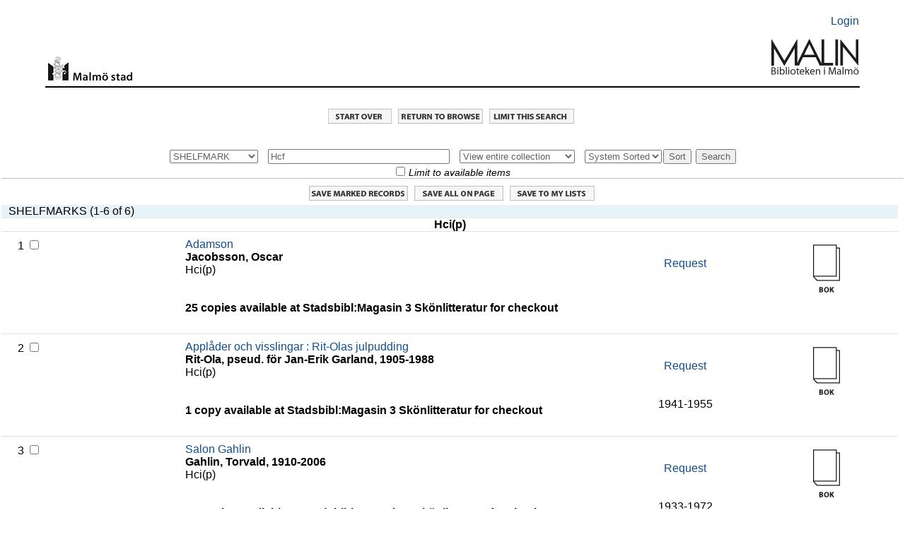

--- FILE ---
content_type: text/html; charset=UTF-8
request_url: https://malmo.stadsbibliotek.org:444/search~S7?/mHcf/mhcf/-3%2C-1%2C0%2CB/exact&FF=mhci+p&1%2C6%2C
body_size: 4163
content:
<html   dir="LTR">
<head>
<title>MALMÖ Stadsbibliotek                                             / Entire</title>
<base target="_self"/>
<link rel="stylesheet" type="text/css" href="/scripts/ProStyles.css" />
<link rel="stylesheet" type="text/css" href="/screens/webopac.css" />
<link rel="shortcut icon" type="ximage/icon" href="/screens/favicon.ico" />
<script type="text/javascript" src="/scripts/common.js"></script>
<script type="text/javascript" src="/scripts/webbridge.js"></script>
<script type="text/javascript" src="/scripts/elcontent.js"></script>

<!--[if lte IE 8]><link rel="stylesheet" media="all" type="text/css" href="/screens/ie_styles.css" /><![endif]--><link rel="apple-touch-icon" href="/screens/apple-touch-icon.png" /><link rel="stylesheet" type="text/css" href="/screens/styles_print.css" media="print">
</head>
<body align="center" >
<!-- begin toplogo.html file -->
<link rel="apple-touch-icon" href="/screens/apple-touch-icon.png" /><br>
<table width="100%" border="0">
  <tbody>
    <tr>
      <td>&nbsp;</td>
    </tr>
  </tbody>
</table>
<table width="90%" align="center"border="0">
  <tbody>
    <tr>
      <td width="94%">&nbsp;</td>
      <td width="6%" align="right"><p><a href="/patroninfo">Login</a></p></td>
    </tr>
  </tbody>
</table>
<table width="90%" align="center"cellspacing="2">
  <tr>
    <td width="10%" valign="bottom"><center>
      <img src="/screens/malmologga.gif" width="120" height="42" border="0" align="right"/></a>
    </center></td>
    <td width="77%" height=>&nbsp;</td>
    <td width="13%" valign="bottom"><a href="/search/"><img src="/screens/Malinlogga.png" width="125" height="80" align="right"/></td>
  </tr>
</table>
<br>
<table width="90%" align="center">
  <tbody>
    <tr>
      <td height="2" bgcolor="#000000"></td>
    </tr>
  </tbody>
</table>
<br>
<!--end toplogo.html-->
<table width="100%">
  <tbody>
    <tr>
      <td>&nbsp;</td>
    </tr>
  </tbody>
</table>

<script type="text/JavaScript">
<!-- Hide the JS
startTimeout(1800000, "http://malmo.stadsbibliotek.org");
// -->
</script>
<div id="TimeoutPopup" tabindex="0" class="modal" onkeypress="refreshSession(event)">
<div class="modal-content">
Your session will expire automatically in <span id=TimeoutSeconds>0</span> seconds.<br>
<br>
<button id="CancelTimeout" onclick="refreshSession()">Continue session</button>
<button id="DoTimeout" onclick="endSession()">End session now</button></div>
</div>
<noscript>
<meta http-equiv="Refresh" content="1800;URL=http://malmo.stadsbibliotek.org" />
</noscript>
<div align="center" class="navigationRow">
<a href="/search"><img src="/screens/startover.gif" alt="Start Over" border="0" /></a>
<a href="/search~S7?/mHcf/mhcf/-3%2C-1%2C0%2CB/browse/indexsort=-#anchor_-3"><img src="/screens/rtrntb.gif" title="Return to browse" border="0"></a>
<a href="/search~S7?/mHcf/mhcf/-3%2C-1%2C0%2CB/exact&FF=mhci+p&1%2C6%2C/limit?"><img src="/screens/limit.gif" alt="Limit/Sort" border="0" /></a>
</div>

<!-- BEGIN BROWSE SCREEN TABLE -->
<table width="100%" cellspacing="0" cellpadding="2" class="browseScreen">
<!-- BEGIN SEARCH WIDGET -->
<div align="center">
<tr align="center" valign="middle">
<td valign="middle" colspan="2">
<div  class="browseSearchtool">
<script type="text/JavaScript">
<!-- Hide the JS
var savedScope;
var savedTag;
var savedSearch;
var savedExactSearch = null;
var sortButtonText ="Sort";
var sortButtonEvent = "sortExactBrowse";
var sortExactBrowseURL = "/search~S7?/mHcf/mhcf/-3%2C-1%2C0%2CB/exact&FF=mhci+p&1%2C-1%2C";
var sortTypes = new Array();
var sortLabels = new Array();
sortTypes[0] = "t";
sortLabels[0] = "Title";
sortTypes[1] = "a";
sortLabels[1] = "Author";
sortTypes[2] = "r";
sortLabels[2] = "Year";
sortTypes[3] = "m";
sortLabels[3] = "Material type";
sortLabels[4] = "System Sorted";
sortTypes[4] = "-";
var sortSelectedValue = "4";
var nonSortTags = "XYZPHQJLRSITprWw"
// Unhide the JS -->
</script>
<form name="searchtool" target="_self" action="/search~S7/" method='GET'>
      <label for="searchtype" style="display:none;">SearchType</label> <select name="searchtype" id="searchtype" onChange="initSort()">
        <option value="X"> KEYWORD</option>
        <option value="t"> TITLE</option>
        <option value="a"> AUTHOR</option>
        <option value="d"> SUBJECT</option>
        <option value="m" selected="selected"> SHELFMARK</option>
        <option value="c"> CLASSMARK</option>
        <option value="i"> ISBN/ISSN</option>
        <option value="P"> Program Keyword</option>
        <option value="H"> Program Name</option>
        <option value="J"> Description</option>
        <option value="Q"> Program Subject</option>
      </select>
      &nbsp;
      <label for="searcharg" style="display:none;">Search</label><input type="text" name="searcharg" id="searcharg" size="30" onchange='return searchtoolSubmitAction()'maxlength="75" value="Hcf" />
      &nbsp;
      <label for="searchscope" style="display:none;">Search Scope</label><select name="searchscope" id="searchscope">
        <option value="7" selected="selected"> View entire collection</option>
        <option value="2"> Children</option>
        <option value="22"> E-books</option>
        <option value="23"> Movies</option>
        <option value="4"> Local collections</option>
        <option value="6"> Music</option>
        <option value="1"> Books on Tape</option>
        <option value="3"> Journals</option>
        <option value="8"> Stadsbiblioteket</option>
        <option value="9"> Bellevuegårdsbiblioteket</option>
        <option value="10"> Bunkeflobiblioteket</option>
        <option value="11"> Garaget</option>
        <option value="12"> Husiebiblioteket</option>
        <option value="13"> Kirsebergsbiblioteket</option>
        <option value="14"> Limhamnsbiblioteket</option>
        <option value="15"> Lindängenbiblioteket</option>
        <option value="24"> Masten 2</option>
        <option value="16"> Oxiebiblioteket</option>
        <option value="17"> Rosengårdsbiblioteket</option>
        <option value="18"> Tygelsjöbiblioteket</option>
        <option value="5"> Malmö City Archive</option>
        <option value="19"> Idrottsmuseet</option>
        <option value="21"> Malmö konsthall</option>
      </select>
      &nbsp;

<span id="sort_cell">
</span>

<script type="text/JavaScript">
<!-- Hide the JS
initSort();
// Unhide the JS -->
</script>
      <input type="hidden" name="SORT" value="D" /><input type="hidden" name="extended" value="0" />      <input type="submit" name="SUBMIT" value="Search" onclick='return searchtoolSubmitAction();' />
<div>
      <input type="checkbox" name="availlim" value="1"  /> <em>Limit to available items</em><br/>
</div>
<div>
      <input type="hidden" name="searchlimits" value="" />
      <input type="hidden" name="searchorigarg" value="mHcf" />
</div>
</form>
<div></div></div>

</td>
</tr>
</div>
<!-- END SEARCH WIDGET -->

<!-- BEGIN BROWSE PAGER -->
<!-- END BROWSE PAGER -->

<!-- BEGIN BROWSE SCREEN LEFT CELL: BROWSELIST/BRIEFCIT AREA -->
<tr><td valign="top">
<table border="0" cellpadding="0" width="100%" name="tableparam_briefcit">
<tr align="CENTER" valign="MIDDLE">
<td colspan="5"  class="browseSaveJump" width="100%">
<form method="POST" action="/search~S7?/mHcf/mhcf/-3%2C-1%2C0%2CB/exact&FF=mhci+p&1%2C6%2C" name="export_form" id="export_form" >
<input type="hidden" name="jumpref" value="mhcf">
<input type="hidden" id="save_func" name="save_func" value=""/>
<a href="#" onclick="process_save(0);" style="text-decoration:none">
<img src="/screens/savemarked.gif" title="Save marked records" border="0"></a>
<span name='save_page_btn1' id='save_page_btn1' style='visibility: visible' ><a href="#" onclick="process_save(1);" style="text-decoration:none">
<img src="/screens/saveallpage.gif" title="Save all on page" border="0"></a>
</span>
<span name='mylist_btn1' id='mylist_btn1' style='visibility: visible' ><a href="#" onclick="save_to_mylist();">
<img src="/screens/mylistsave.gif" title="Save to My Lists" border="0" /></a>
</span>
</td></tr>


</td>
</tr>
<tr  class="browseHeader">
<td align="center" class="browseHeaderData">
SHELFMARKS (1-6 of 6)
</td>
</tr>
<tr  class="browseSuperEntry">
<td colspan="5">
<strong>Hci(p)</strong>
</td>

</tr>
<!-- Version 2003.10.01 -->
<tr class="briefCitRow">
<td class="briefcitCell">
<table width="100%">
<tr>
  <td align="center" valign="top" width="5%">
<span class="briefcitEntry">
<a name='anchor_1'></a> 1<!--this is customized <screens/briefcit.html>-->
</span>
<input type="checkbox" 
name="save" value="b1406515" >
</td>
<td align="left" valign="middle" width="15%">
</td>
<td align="left" valign="top" width="47%">
<!--{nohitmsg}-->
<a href="/search~S7?/mHcf/mhcf/-3%2C-1%2C0%2CB/frameset&FF=mhci+p&1%2C%2C6">Adamson</a><br />
<span class="briefcitTitle">
Jacobsson, Oscar</span>
<br />
Hci(p)<br />
<br />
<br />
<span class="briefcitStatus">
25 copies available at Stadsbibl:Magasin 3 Skönlitteratur for checkout</span>
<br/>
<br /></td>
<td align="center" valign="middle" width="3%"></td>
<td align="center" valign="middle" width="13%">
<a href="/search~S7?/mHcf/mhcf/-3%2C-1%2C0%2CZ/requestexact~b1406515&FF=mhci+p&1%2C%2C6">Request</a><br />
<br />
<br />
<br />
</td>
<td align="center" valign="middle" width="2%"></td>
<td align="center" valign="bottom" width="15%">
<span class="briefcitMedia">
 <img src="/screens/bok_swe.gif" alt="BOOK"><br /><br />
</span>
<br />
<br />
</td>
</tr>
</table>
</td>
</tr>


<!-- Version 2003.10.01 -->
<tr class="briefCitRow">
<td class="briefcitCell">
<table width="100%">
<tr>
  <td align="center" valign="top" width="5%">
<span class="briefcitEntry">
<a name='anchor_2'></a> 2<!--this is customized <screens/briefcit.html>-->
</span>
<input type="checkbox" 
name="save" value="b1417893" >
</td>
<td align="left" valign="middle" width="15%">
</td>
<td align="left" valign="top" width="47%">
<!--{nohitmsg}-->
<a href="/search~S7?/mHcf/mhcf/-3%2C-1%2C0%2CB/frameset&FF=mhci+p&2%2C%2C6">Applåder och visslingar : Rit-Olas julpudding</a><br />
<span class="briefcitTitle">
Rit-Ola, pseud. för Jan-Erik Garland, 1905-1988</span>
<br />
Hci(p)<br />
<br />
<br />
<span class="briefcitStatus">
1 copy available at Stadsbibl:Magasin 3 Skönlitteratur for checkout</span>
<br/>
<br /></td>
<td align="center" valign="middle" width="3%"></td>
<td align="center" valign="middle" width="13%">
<a href="/search~S7?/mHcf/mhcf/-3%2C-1%2C0%2CZ/requestexact~b1417893&FF=mhci+p&2%2C%2C6">Request</a><br />
<br />
<br />
1941-1955<br />
</td>
<td align="center" valign="middle" width="2%"></td>
<td align="center" valign="bottom" width="15%">
<span class="briefcitMedia">
 <img src="/screens/bok_swe.gif" alt="BOOK"><br /><br />
</span>
<br />
<br />
</td>
</tr>
</table>
</td>
</tr>


<!-- Version 2003.10.01 -->
<tr class="briefCitRow">
<td class="briefcitCell">
<table width="100%">
<tr>
  <td align="center" valign="top" width="5%">
<span class="briefcitEntry">
<a name='anchor_3'></a> 3<!--this is customized <screens/briefcit.html>-->
</span>
<input type="checkbox" 
name="save" value="b1396103" >
</td>
<td align="left" valign="middle" width="15%">
</td>
<td align="left" valign="top" width="47%">
<!--{nohitmsg}-->
<a href="/search~S7?/mHcf/mhcf/-3%2C-1%2C0%2CB/frameset&FF=mhci+p&3%2C%2C6">Salon Gahlin</a><br />
<span class="briefcitTitle">
Gahlin, Torvald, 1910-2006</span>
<br />
Hci(p)<br />
<br />
<br />
<span class="briefcitStatus">
23 copies available at Stadsbibl:Magasin 3 Skönlitteratur for checkout</span>
<br/>
<br /></td>
<td align="center" valign="middle" width="3%"></td>
<td align="center" valign="middle" width="13%">
<a href="/search~S7?/mHcf/mhcf/-3%2C-1%2C0%2CZ/requestexact~b1396103&FF=mhci+p&3%2C%2C6">Request</a><br />
<br />
<br />
1933-1972<br />
</td>
<td align="center" valign="middle" width="2%"></td>
<td align="center" valign="bottom" width="15%">
<span class="briefcitMedia">
 <img src="/screens/bok_swe.gif" alt="BOOK"><br /><br />
</span>
<br />
<br />
</td>
</tr>
</table>
</td>
</tr>


<!-- Version 2003.10.01 -->
<tr class="briefCitRow">
<td class="briefcitCell">
<table width="100%">
<tr>
  <td align="center" valign="top" width="5%">
<span class="briefcitEntry">
<a name='anchor_4'></a> 4<!--this is customized <screens/briefcit.html>-->
</span>
<input type="checkbox" 
name="save" value="b1401709" >
</td>
<td align="left" valign="middle" width="15%">
</td>
<td align="left" valign="top" width="47%">
<!--{nohitmsg}-->
<a href="/search~S7?/mHcf/mhcf/-3%2C-1%2C0%2CB/frameset&FF=mhci+p&4%2C%2C6">Stengubbar : teckningar av Anders Sten och mej Figge</a><br />
<span class="briefcitTitle">
Sten, Anders, 1903-1999</span>
<br />
Hci(p)<br />
<br />
<br />
<span class="briefcitStatus">
10 copies available at Stadsbibl:Magasin 3 Skönlitteratur for checkout</span>
<br/>
<br /></td>
<td align="center" valign="middle" width="3%"></td>
<td align="center" valign="middle" width="13%">
<a href="/search~S7?/mHcf/mhcf/-3%2C-1%2C0%2CZ/requestexact~b1401709&FF=mhci+p&4%2C%2C6">Request</a><br />
<br />
<br />
<br />
</td>
<td align="center" valign="middle" width="2%"></td>
<td align="center" valign="bottom" width="15%">
<span class="briefcitMedia">
 <img src="/screens/bok_swe.gif" alt="BOOK"><br /><br />
</span>
<br />
<br />
</td>
</tr>
</table>
</td>
</tr>


<!-- Version 2003.10.01 -->
<tr class="briefCitRow">
<td class="briefcitCell">
<table width="100%">
<tr>
  <td align="center" valign="top" width="5%">
<span class="briefcitEntry">
<a name='anchor_5'></a> 5<!--this is customized <screens/briefcit.html>-->
</span>
<input type="checkbox" 
name="save" value="b1386984" >
</td>
<td align="left" valign="middle" width="15%">
<a href="https://www.syndetics.com/index.aspx?isbn=03473252/index.html&client=malmostadsbi&type=rn12" target="_parent"><img src="https://www.syndetics.com/index.aspx?isbn=03473252/SC.GIF&client=malmostadsbi&showCaptionBelow=t&caption=Mer+info&bgColor=255,255,255" border="0" alt="book jacket"></a></td>
<td align="left" valign="top" width="47%">
<!--{nohitmsg}-->
<a href="/search~S7?/mHcf/mhcf/-3%2C-1%2C0%2CB/frameset&FF=mhci+p&5%2C%2C6">Ströyers dagbok</a><br />
<span class="briefcitTitle">
Ströyer, Poul</span>
<br />
Hci(p)<br />
<br />
<br />
<span class="briefcitStatus">
8 copies available at Stadsbibl:Magasin 3 Skönlitteratur for checkout</span>
<br/>
<br /></td>
<td align="center" valign="middle" width="3%"></td>
<td align="center" valign="middle" width="13%">
<a href="/search~S7?/mHcf/mhcf/-3%2C-1%2C0%2CZ/requestexact~b1386984&FF=mhci+p&5%2C%2C6">Request</a><br />
<br />
<br />
1954-1989<br />
</td>
<td align="center" valign="middle" width="2%"></td>
<td align="center" valign="bottom" width="15%">
<span class="briefcitMedia">
 <img src="/screens/bok_swe.gif" alt="BOOK"><br /><br />
</span>
<br />
<br />
</td>
</tr>
</table>
</td>
</tr>


<tr  class="browseSuperEntry">
<td colspan="5">
<strong>Hci(s)</strong>
</td>

</tr>
<!-- Version 2003.10.01 -->
<tr class="briefCitRow">
<td class="briefcitCell">
<table width="100%">
<tr>
  <td align="center" valign="top" width="5%">
<span class="briefcitEntry">
<a name='anchor_6'></a> 6<!--this is default <screens/briefcit.html>-->
</span>
<input type="checkbox" 
name="save" value="b1106350" >
</td>
<td align="left" valign="middle" width="15%">
<a href="https://www.syndetics.com/index.aspx?isbn=9188966046/index.html&client=malmostadsbi&type=rn12" target="_parent"><img src="https://www.syndetics.com/index.aspx?isbn=9188966046/SC.GIF&client=malmostadsbi&showCaptionBelow=t&caption=Mer+info&bgColor=255,255,255" border="0" alt="book jacket"></a></td>
<td align="left" valign="top" width="47%">
<!--{nohitmsg}-->
<a href="/search~S7?/mHcf/mhcf/-3%2C-1%2C0%2CB/frameset&FF=mhci+s&6%2C%2C6">Mad about the sixties</a><br />
<span class="briefcitTitle">
</span>
<br />
Serie<br />
<br />
<br />
<span class="briefcitStatus">
1 copy available at Stadsbibl:Magasin 4 Tecknade Serier for checkout</span>
<br/>
<br /></td>
<td align="center" valign="middle" width="3%"></td>
<td align="center" valign="middle" width="13%">
<a href="/search~S7?/mHcf/mhcf/-3%2C-1%2C0%2CZ/requestexact~b1106350&FF=mhci+s&6%2C%2C6">Request</a><br />
<br />
<br />
1997<br />
</td>
<td align="center" valign="middle" width="2%"></td>
<td align="center" valign="bottom" width="15%">
<span class="briefcitMedia">
 <img src="/screens/bok_swe.gif" alt="BOOK"><br /><br />
</span>
<br />
<br />
</td>
</tr>
</table>
</td>
</tr>


<tr align="CENTER" valign="MIDDLE">
<td colspan="5"  class="browseSaveJump" width="100%">
<a href="#" onclick="process_save(0);" style="text-decoration:none">
<img src="/screens/savemarked.gif" title="Save marked records" border="0"></a>
<span name='save_page_btn2' id='save_page_btn2' style='visibility: visible' ><a href="#" onclick="process_save(1);" style="text-decoration:none">
<img src="/screens/saveallpage.gif" title="Save all on page" border="0"></a>
</span>
</form>

<form action="/search~S7?/mHcf/mhcf/-3%2C-1%2C0%2CB/exact&FF=mhci+p&1%2C6%2C" method="POST">
<input type="HIDDEN" name="jumpref" value="mHcf/mhcf/-3%2C-1%2C0%2CB/exact&FF=mhci+p&1%2C6%2C">
<input type="SUBMIT" value="Locate In Results" class="browseSaveJump">
<input type="TEXT" name="jumpto" value="6" size="30" maxlength="75">
</form>

</td></tr>


</td>
</tr>
</table>
<!-- END BROWSELIST/BRIEFCIT AREA -->
</td>
<!-- END BROWSE SCREEN LEFT CELL -->

<!-- BEGIN BROWSE SCREEN RIGHT CELL -->
<td valign="top" width="0%">
<div style="display: none;"">

<!-- BEGIN RESOURCE TABLE -->
<table width="100%"  class="browseResourceTable" >
<tr class="browseResourceTableEntry"><td class="browseResourceTableEntry"><a href="https://vega.bit.mah.se/search/c?Hcf&backlink=malmo.stadsbibliotek.org/search~S7?/mHcf/mhcf/-3%2C-1%2C0%2CB/exact&FF=mhci+p&1%2C6%2C">MALMÖ HÖGSKOLA </a>
<a href="https://selma.pedc.se/search/c?Hcf&backlink=malmo.stadsbibliotek.org/search~S7?/mHcf/mhcf/-3%2C-1%2C0%2CB/exact&FF=mhci+p&1%2C6%2C"><BR>MALMÖ SKOLOR</a>
</td></tr>
</table>
<!-- END RESOURCE TABLE -->

</div>

</td>
<!-- END BROWSE SCREEN RIGHT CELL -->
</tr>

<!-- BEGIN BOTTOM BROWSE PAGER -->
<!-- END BOTTOM BROWSE PAGER -->
</table>
<!-- END BROWSE SCREEN TABLE -->
<div align="center" class="navigationRow">
<a href="/search"><img src="/screens/startover.gif" alt="Start Over" border="0" /></a>
<a href="/search~S7?/mHcf/mhcf/-3%2C-1%2C0%2CB/browse/indexsort=-#anchor_-3"><img src="/screens/rtrntb.gif" title="Return to browse" border="0"></a>
<a href="/search~S7?/mHcf/mhcf/-3%2C-1%2C0%2CB/exact&FF=mhci+p&1%2C6%2C/limit?"><img src="/screens/limit.gif" alt="Limit/Sort" border="0" /></a>
</div>


<script type="text/javascript">
var gaJsHost = (("https:" == document.location.protocol) ? "https://ssl." : "http://www.");
document.write(unescape("%3Cscript src='" + gaJsHost + "google-analytics.com/ga.js' type='text/javascript'%3E%3C/script%3E"));
</script>
<script type="text/javascript">
var pageTracker = _gat._getTracker("UA-4335632-1");
pageTracker._initData();
pageTracker._trackPageview();
</script>



</body>
</html>


--- FILE ---
content_type: text/css; charset=UTF-8
request_url: https://malmo.stadsbibliotek.org:444/scripts/ProStyles.css
body_size: 6066
content:
/* VERSION[] = "$Date: 2015-07-27 17:23:29 +0000 (Mon, 27 Jul 2015) $ @(#) ProStyles.css $Rev: 249480 $ @(#)"; */
/* ProStyles.css is a system generated stylesheet to provide a basic amount of styling to */
/* create an attractive look for the catalog. This file is linked before any other */
/* stylesheets defined with the STYLESHEET web option. Therefore, the styles within ProStyles */
/* can be modified by redefining the class styles in any subsequent stylesheet. */

/* Section 1 */
/*Global tag styles*/
body { margin:0; padding:0; font-family:Verdana, Geneva, Arial, Helvetica, sans-serif; font-style:normal; font-weight:normal; }
/* div, table { clear:both; } */
strong { font-weight:bold; }
td { font-family:Verdana, Geneva, Arial, Helvetica, sans-serif; font-style:normal; font-weight:normal; }
th { font-family:Verdana, Geneva, Arial, Helvetica, sans-serif; }

/* Section 2 */
/* named styles listed in alphabetical order */

.advSearchFieldLabel {font:0/0 a;color:transparent;text-shadow:none;background-color:transparent;border:0}

.advSearchTextLabel {font:0/0 a;color:transparent;text-shadow:none;background-color:transparent;border:0}

.advSearchBooleanLabel {font:0/0 a;color:transparent;text-shadow:none;background-color:transparent;border:0}

/*controls display of authority redirect information */
.authorityRedirect { border:2px solid; padding:5px; text-align:center; }

/* This is used in the Materials Booking calendar */
.available { font-weight:bold; color:green; }

.availLimMessage { font-style:italic; text-align:left; }

/* classes for bib display */
/* see also Web options TABLEPARAM_BIB... */

.bibBookingsHeader { font-weight:bold; text-decoration:none; padding:3px; border:1px solid; }

.bibContent { margin-right:15%; padding-right:3px;}

* html .bibContent{ margin-right:10px; float:left;}

table.bibCourseReserves {background:#f7f7f7; border:1px solid #e1e1e1; margin:1.5em .5em; width:80%;}
.bibDetail { }

.bibHoldings { border:2px solid; }
.bibHoldingsEntry { }
.bibHoldingsHeader { }
.bibHoldingsLabel { }

.bibHolds { border:1px solid; }
.bibHoldsEntry { border:1px solid; }

.bibInfo { }
.bibInfoData { }
.bibInfoEntry { }
.bibInfoLabel { width:15%; font-weight:bold; }

.bibItems { border:1px solid; }
.bibItemsHeader { font-weight:bold; text-align:center; }
.bibItemsLabel { }

.bibItemFieldRow { } 
.bibItemFieldLabel { width:15%; font-weight:bold; } 

.bibVol { border:1px solid; }
.bibVolLabel { font-weight:bold; text-align:center; }
.bibVolHeader {}
.bibVolEntry {}

.bibLicense { }
.bibLicenseHeader { font-weight:bold; text-align:left; }

.bibLinks { border:1px solid; }

.bibOrder { border:1px solid; }
.bibOrderEntry { }

.bibPager { }

.bibRecordLink { padding-left:6px; font-style:italic; }

.bibResource { }
.bibResourceBrief { }
.bibResourceCaption { }
.bibResourceEntry td { font-weight:bold; }
.bibResourceHeader { }
.bibResourceLicense td { padding-bottom:20px; }
.bibResourceSubEntry { border-bottom:1px; font-style:italic; }
.bibResourceTable, .browseResourceTable { border:1px solid; }
.bibResourceTableEntry, .browseResourceTableEntry { text-align:center; font-weight:bold; }
.bibResourceTableHeader, .browseResourceTableHeader { font-weight:bold; padding:1px; }

.bibScreen { text-align:center; margin:10px; padding:2px; }

.bibSearchtool { margin-left:auto; margin-right:auto; padding:1px; }

.bibSearchtoolMessage a:visited { color:#000000;  }

.bibThumbnails { }


.bibMediaTable td img {max-width: 60px; _width: 60px;}

.bibTOC { width:90%; margin-left:30px; border:1px solid; padding:3px; margin-bottom:3px; }
.bibTOC td { border-bottom:1px solid; }

.bibXML { }

.additionalCopies { text-align:center; clear:both; }
.additionalCopiesNav { text-align:center; clear:both; }

/* These are used for Materials Self-Booking */
.bookingsConfirmMsg { font-weight:bold; text-decoration:none; padding-bottom:5px; }
.bookingsItemsEntry { }
.bookingsItemsHeader { }
.bookingsLegend { }
.bookingsLocation { }
.bookingsRepeat { margin-left:15px; margin-right:15px; border:1px solid; padding:3px; }
.bookingsRepeatNone { }
.bookingsRepeatDaily { }
.bookingsRepeatWeekly {  }
.bookingsRepeatWeeklyDay { margin-left:30px; }
.bookingsRepeatMonthly {  }
.bookingsEndsOn {  }
.bookingsSelect { width:90%; margin-left:5%; margin-bottom:1em; }
.bookingsSelectCal { width:90%; margin-left:5%; text-align:center; border:2px solid; margin-bottom:1em; }
.bookingsSelectCal table { margin:auto; border:none; }
.bookingsSelectCal th { text-align:center; border:none; }
.bookingsSelectCal td { border:1px solid; }
.bookingsSelectEndtime { margin-left:10px; }
.bookingsSelectRepeat { margin-top:5px; margin-bottom:5px; }
.bookingsSelectTime { border:2px solid; padding:3px; }
.bookingsProgressMessage {}

/* Brief Citation display styles */
.briefcitActions { text-align:center; }
.briefcitDetail img { padding-top:2px; }
.briefcitExtras { text-align:center; white-space:nowrap; }
.briefcitExtras img { padding-bottom:2px; }
.briefcitItems table { }
.briefcitStatus { font-weight:bold; }
.briefcitTitle { font-weight:bold; }
.briefcitMyList { }
.briefcitAddlCopies { }

/* classes for browse displays */
/* See also Web options BROWSE_HEADERS, TABLEPARAM_BROWSE..., TABLEPARAM_BRIEFCIT */

.browseEntry td { border-top:1px solid; }
.browseEntryData { text-align:left; }
.browseEntryEntries { text-align:center; }
.browseEntryMedia { vertical-align:middle; }
.browseEntryNum { text-align:center; }
.browseEntryRelevance { }
.browseEntryYear {text-align:center; }

.browseHeader { font-weight:bold; vertical-align:middle; }
.browseHeaderData { font-weight:bold; vertical-align:middle; }
.browseHeaderEntries { font-weight:bold; vertical-align:middle; }
.browseHeaderMark { font-weight:bold; vertical-align:middle; width:5%; }
.browseHeaderMedia {font-weight:bold; vertical-align:middle; }
.browseHeaderNum { font-weight:bold; vertical-align:middle; width:5%; }
.browseHeaderRelevance { font-weight:bold; vertical-align:middle; }
.browseHeaderYear { font-weight:bold; vertical-align:middle; width:5%; }

.browseList { }

.browsePager { }

.browseResourceTableEntry { text-align:center; }

.browseSaveJump { text-align:left; }

.browseSaveJump form { display:inline; }

.browseScreen { }

.browseSearchtool { margin-left:auto; margin-right:auto; margin-bottom:-3px; padding-left:3px; padding-right:3px; border:1px solid; }

.browseSubEntryData { }
/* Is an Entries column ever drawn in Extended browse? */
.browseSubEntryEntries { }
.browseSubEntryMedia { }
.browseSubEntryRelevance { }
.browseSubEntryYear { }

.browseSuperEntry {font-weight:bold;  }

.button { vertical-align:middle; }

/* This is used in the Materials Booking calendar */
.closed { font-weight:bold; color:red; }

.errormessage { color:#FF0000; }

.errormessage h2 { display:inline; }

.exportProgressMessage { text-align: left; }

/* External Patron Authentication product style */
.extpat div { line-height:1.66em; width:90%; border:2px solid; padding:3px; margin-left:auto; margin-right:auto; text-align:right; }

/* External Patron Authentication product style */
.extpat strong { display:block; text-align:left; }

/* used for search help pages tabbed navigation */
.fields td { padding:2px; }

/* This is used in the featured list display */
.ftlistHeader { }

.formEntryArea {}
.formEntryExample {}
.formButtonArea {}
.formLabel {}
.formLabelAddition {}

.helpNote { font-style:italic; }

.hideElem { display:none; }

.holdingsDivider { border:2px solid; margin:-3px; }

/* Used in Related Searches display */
div#instructions { font-style:italic; }

/* External Patron Authentication product style */
.libpat div { line-height:1.66em; width:90%; border:2px solid; padding:3px; margin-left:auto; margin-right:auto; text-align:right; }

/* External Patron Authentication product style */
.libpat strong { display:block; text-align:left; }

/* Styles used in Limit/Sort Search page - srchmod.html */
.limitEntriesFoundNum { font-style:italic; }

.limitEntriesFoundText { font-style:italic; }

.limitNameLabel { font:0/0 a;color:transparent;text-shadow:none;background-color:transparent;border:0 } 

.limitSearchTerm { font-weight:bold; }

.limitValueLabel { font:0/0 a;color:transparent;text-shadow:none;background-color:transparent;border:0 }


.limitYear { }

.loggedInMessage {	padding-left:6px; font-style:italic; color:red; }

/* External Patron Authentication product styles */
.loginarea { }

.main { margin-left:20px; margin-right:20px; }

.modal {
    display: none;
    position: fixed;
    z-index: 1000;
    left: 0;
    top: 0;
    width: 100%;
    height: 100%;
    overflow: auto;
    background-color: rgb(0,0,0);
    background-color: rgba(0,0,0,0.4);
}

.modal-content {
    border: 3px solid #888;
    margin: 15% auto;
    padding: 20px;
    background-color: #fefefe;
    width: 30%;
}

.modal-content-popup {
    border: 3px solid #888;
    margin: 15% auto;
    padding: 20px;
    background-color: #fefefe;
    width: 60%;
}

.msg { color:#FF0000; }

.navigationRow { }

.navigationRow select { vertical-align:top; }

.navSearchHistory { display:inline; }

.nowrap {white-space:nowrap; }
.nowrapAll { white-space:pre-wrap; white-space:-moz-pre-wrap; white-space:-pre-wrap; white-space:-o-pre-wrap; word-wrap:break-word; }

/* classes for patron record display */
/* see also Web options TABLEPARAM_PATDISP, TABLEPARAM_PATFUNC, */
/* and the various BUT_PAT_ graphics options. */

.patActionsLinks { text-align:center; clear:both; padding:10px; }
.patActionsLinks img { vertical-align:middle; }

.patDisplay { }
.patDisplayFunc {}
.patDisplayInfo { }

.patFunc { border-top:2px solid; border-spacing:0; width:100%; }
.patFunc td { padding:5px; border-bottom:1px solid grey; }
.patFunc th { padding:5px; border-bottom:1px solid grey; }
.patFuncArea { border:2px solid; margin:3px; }
.patFuncArea form { display:inline; }
.patFuncArea img { padding-top:2px; }
.patFuncAuthor { }
.patFuncBookDate { }
.patFuncCallNo { }
.patFuncCancel { text-align:center; }
.patFuncDate { }
.patFuncDetails { }
.patFuncFinesDetailAmt { }
.patFuncFinesDetailDate { }
.patFuncFinesDetailDateLabel { }
.patFuncFinesDetailType { }
.patFuncFinesEntryDetail td { border-bottom:1px solid; }
.patFuncFinesTotal { }
.patFuncFinesTotalAmt { font-weight:bold; }
.patFuncFinesTotalLabel { }
.patFuncFinesWarning { }
.patFuncFinesPayButton { }
.patFuncFreeze { }
.patFuncHeaders { padding-left:3px; padding-right:3px; }
.patFuncMark { }
.patFuncModifyPatInfo { }
.patFuncModifyPIN { }
.patFuncModifyPINExample { }
.patFuncNoEntries { }
.patFuncPickup { }
.patFuncPSrchBtn { }
.patFuncPSrchType { }
.patFuncRating { }
.patFuncStatus { }
.patFuncAction { font-weight:bold; }
.patFuncTitle { font-weight:bold; }
.patFuncBibTitle { border-bottom:1px solid; text-align:left; padding:5px;}
.patFuncTitleMain { }
.patFuncTitleAlt { }
.wpPagerList{ display:inline; }

.visually-hidden
{
position: absolute;
clip: rect(1px 1px 1px 1px); /* for Internet Explorer */
clip: rect(1px, 1px, 1px, 1px);
padding: 0;
border: 0;
height: 1px;
width: 1px;
overflow: hidden;
}

.patHelpLinks { border:1px solid; border-top:none; width:300px; padding:3px; margin-left:5px; margin-right:5px; }
.patHelpLinks a { text-align:right; display:block; border-bottom:1px solid; padding:2px; }

.patImage { }

.patInfo { }

.patMainFuncs { float:left; }

.patNameAddress { text-align:left; border:1px solid; width:350px; float:left; padding:5px; }

.patSearchLinks { }

.patStatusLinks { border:1px solid; width:300px; padding:3px; margin-left:5px; margin-right:5px; float:left; }
.patStatusLinks a { text-align:left; display:block; border-bottom:1px solid; padding:2px; }

.paymentPage { margin:10px; }
.paymentPage h2 { font-weight:bold; }
.paymentPageFinestable { width:80%; border:2px solid; }

.readingHistoryProgressMessage {}

/* c1396418 */
.recordUnavailable {}

/* These are used in the Related Searches display in the Search Tool */
.relSearchLabel { }
.relSearchLink { }

.reqFillTimeMsg { font-style:italic; }

.reserveBibs { border:2px solid; }
.reserveBibs td { border-bottom:1px solid; }

/* Resource Record display */
.resourceBib { }
.resourceBibEntry { text-align:left; }
.resourceBibHeader {font-weight:bold; text-align:left; }

.resourceInfoData { }
.resourceInfoLabel {font-style:italic; }

.resourceLicense { }
.resourceLicenseEntry { text-align:left; }
.resourceLicenseHeader {font-weight:bold; text-align:left; }

.resourceLinkEntry { }

.resourceResource { }

.resourceTableDiv {width:15%; float:right; text-align:center;}

* html .resourceTableDiv{ width:0;}

.rssChannelEntries { padding:10px; }
.rssChannelEntry { padding:4px; }
.rssChannelEntryDate { font-style:italic; }
.rssChannelEntryHead { font-weight:bold; display:list-item; padding-bottom:2px; }
.rssChannelImage img { border:0; margin-top:2px; }
.rssChannelTitle { font-weight:bold; }
.rssFeed { padding:5px; margin:2px; border:1px solid; }

.sectionHeading { font-weight:bold; }

/*used in search tool */
.showInlineElem { display:inline; }

/* This is used in reviews */
.showReview{
    display:block; border:solid #c1c1c1 1px; padding:2px; margin:2px;
}

/* This is used in the Materials Booking calendar */
.unavailable { font-weight:bold; color:black; background:#D7D7D7; }

.unpadded { margin-bottom:auto; margin-top:auto; }

.wamCalcDate{ background:#ECECEC; border:1px silver dashed; font-size:90%;  }

.xmlframe { width:100%; height:600px; border-width:0; }

.yourEntryWouldBeHere { }
.yourEntryWouldBeHereData { border:2px solid #F5D9A3; }

/* Section 3:WebBridge */
/* WebBridge style names lowercased as of Release 2005.  Declare styles using these style names for Release 2005 and later */
/* body element in WebBridge forms */
.wbbody { }

/* WebBridge category headings */
.wbcategory { font-weight:bold; margin-top:1em;}
/* contents of the WBHEADERTEXT wwwoption */
.wbheading { }
/* Entire WebBridge Resource Definition Link Display */
.wblinkdisplay { }
/* Field selectors in Link Display (except for #@LinkText#) */
.wblinkfield { }
/* #@LinkText# field selector in WB Link Display */
.wblinktext { }
/* Contents of  resourcelist token in webbridge forms */
.wbresourcelist { }
/* #HEADER# token in WBHEADERTEXT wwwoption */
.wbsubheading { }

/* Section 4:Program registration */
.progregNavigation { text-align:center }
.progregHeader { font-weight:bold }
.progregLocation { margin:20px; font-style:italic; }
.progregName { margin:20px; }
.progregPublicNote {}
.progregNote {}
.progregSubmit {}
.progregSessionInfo { margin:20px; background-color:#CCFFFF; font-weight:bold; color:#0232A7; }
.progregErrmsg { margin:20px; font-size:125%; color:#FF0000; }
.progregEmail {}

/* Patron Reviews && External Contents */
.hide {display:none;}
.show {display:block;}
.briefhide {display:none;}
.briefshow {width:80%;display:block;}
.statichide {display:none;}
.staticshow {display:block;position:absolute; left:inherit; top:inherit; width:70%;background:#fff;border:1px solid #000;z-index:50;}
.overlayhide {display:none;}
.overlayshow {display:block;position:absolute; left:25%; top:10%; width:50%;background:#fff;border:1px solid #000;z-index:100;}

/* Brief External Contents */
.briefshow div.extContOverlayTitle {display:none;}

/* Brief Patreviews */
.briefshow div.reviewOverlayTitle {display:none;}
.briefshow div.reviewLinks { padding-bottom:10px; }

/* overlay External contents */
.overlayshow div.extContOverlayTitle {display:block;padding:3px 10px;margin:0;background:#000;}
.overlayshow div.extContOverlayTitle table {color:#fff;font-weight:bold;}
.overlayshow div.extContOverlayTitle table a {color:#fff;font-weight:bolder;text-decoration:none;}
.overlayshow div.extContOverlayTitle table a img {border:0px;}
.overlayshow div.extContOverlayTitle table td {vertical-align:middle;}
.overlayshow div.externalContent {margin:5px 10px;}
.overlayshow div.extContOverlayClose {height:14px;width:14px;}

/* overlay Patreview */
.overlayshow div.reviewOverlayTitle {display:block;padding:3px 10px;margin:0;background:#000;}
.overlayshow div.reviewOverlayTitle table {color:#fff;font-weight:bold;}
.overlayshow div.reviewOverlayTitle table a {color:#fff;font-weight:bolder;text-decoration:none;}
.overlayshow div.reviewOverlayTitle table a img {border:0px;}
.overlayshow div.reviewOverlayTitle table td {vertical-align:middle;}
.overlayshow div.reviewContent {margin:5px 10px;}
.overlayshow div.reviewOverlayClose {height:14px;width:14px;}

#OverlayDiv {position:absolute;top:0;left:0;z-index:90;width:100%;height:100%;background-color:#000;filter:alpha(opacity=70);opacity:0.7;}/* filter is for IE6 only, although it is not valid */

/* Static External contents */
.staticshow div.extContOverlayTitle {display:block;padding:3px 10px;margin:0;background:#000;}
.staticshow div.extContOverlayTitle table {color:#fff;font-weight:bold;}
.staticshow div.extContOverlayTitletable a {color:#fff;font-weight:bolder;text-decoration:none;}
.staticshow div.extContOverlayTitle table a img {border:0px;}
.staticshow div.extContOverlayTitle table td {vertical-align:middle;}
.staticshow div.externalContent {margin:5px 10px;}
.staticshow div.extContOverlayClose {height:16px;width:16px;}

/* Patreview static */
.staticshow div.reviewOverlayTitle {display:block;padding:3px 10px;margin:0;background:#000;}
.staticshow div.reviewOverlayTitle table {color:#fff;font-weight:bold;}
.staticshow div.reviewOverlayTitle table a {color:#fff;font-weight:bolder;text-decoration:none;}
.staticshow div.reviewOverlayTitle table a img {border:0px;}
.staticshow div.reviewOverlayTitle table td {vertical-align:middle;}
.staticshow div.reviewContent {margin:5px 10px;}
.staticshow div.reviewOverlayClose {height:16px;width:16px;}

/* Default (full) shared */
.default {width:80%;color:#444;display:block;margin:10px;}
/* Default (full) external content */
.default div.extContOverlayTitle {display:none;}
.default div.extContBody{ width:80%;color:#444;}
/* Default (full) patreview */
.default div.reviewOverlayTitle {display:none;}
.default div.reviewBody{ width:80%;color:#444;}

/* used by progreg */
.briefshow div.sectionOverlayTitle {display:none;}
.briefshow div.sectionContent {margin:5px 10px 0px 10px}

.overlayhide {display:none;}
.overlayshow {display:block;position:absolute; left:25%; top:10%; width:50%;background:#fff;border:1px solid #000;z-index:100;}
.overlayshow div.sectionOverlayTitle {display:block;padding:3px 10px;margin:0;background:#000;}
.overlayshow div.sectionOverlayTitle table {color:#fff;font-weight:bold;}
.overlayshow div.sectionOverlayTitletable a {color:#fff;font-weight:bolder;text-decoration:none;}
.overlayshow div.sectionOverlayTitle table a img {border:0px;}
.overlayshow div.sectionOverlayTitle table td {vertical-align:middle;}
.overlayshow div.sectionContent {margin:5px 10px;}
.overlayshow div.sectionOverlayClose {height:14px;width:14px;color:white;}
.sectionOverlayClose a:link, .sectionOverlayClose a:visited {height:14px;width:14px;color:white;text-decoration:none;}

#OverlayDiv {position:absolute;top:0;left:0;z-index:90;width:100%;height:100%;background-color:#000;filter:alpha(opacity=70);opacity:0.7;}/* filter is for IE6 only, although it is not valid */

.statichide {display:none;}
.staticshow {display:block;position:absolute; left:inherit; top:inherit; width:70%;background:#fff;border:1px solid #000;z-index:50;}

.staticshow div.sectionOverlayTitle {display:block;padding:3px 10px;margin:0;background:#000;}
.staticshow div.sectionOverlayTitle table {color:#fff;font-weight:bold;}
.staticshow div.sectionOverlayTitle table a {color:#fff;font-weight:bolder;text-decoration:none;}
.staticshow div.sectionOverlayTitle table a img {border:0px;}
.staticshow div.sectionOverlayTitle table td {vertical-align:middle;}
.staticshow div.sectionContent {margin:5px 10px;}
.staticshow div.sectionOverlayClose {height:16px;width:16px;color:#fff;}

.default {width:80%;color:#444;display:block;margin:10px;}
.default div.sectionOverlayTitle {display:none;}
.default div.sectionBody{ width:80%;color:#444;}

/* CUSTOMREC2- c973089 */
.checkinExpected { background-color:gray; border:1px solid #000; margin:1px; }
.checkinLate { background-color:gray; border:1px solid #000; margin:1px; }
.checkinClaimed { background-color:gray; border:1px solid #000; margin:1px; }
.checkinPartiallyReceived { background-color:white; border:1px solid #000; margin:1px; }
.checkinArrived { background-color:white; border:1px solid #000; margin:1px; }
.checkinBinderyPrep { background-color:white; border:1px solid #000; margin:1px; }
.checkinAtBindery { background-color:white; border:1px solid #000; margin:1px;}
.checkinBound { background-color:white; border:1px solid #000; margin:1px; }
.checkinMissing { background-color:white; border:1px solid #000; margin:1px; }
.checkinRemoved { background-color:gray; border:1px solid #000; margin:1px; }
.checkinUnavailable { background-color:gray; border:1px solid #000; margin:1px; }
.checkinOutOfPrint { background-color:gray; border:1px solid #000; margin:1px;}
.checkinNotPublished { background-color:gray; border:1px solid #000; margin:1px; }
.checkinNull { background-color:gray; border:1px solid #000; margin:1px; }

.checkinExpectedStatus { color:black; }
.checkinLateStatus { color:black; }
.checkinClaimedStatus { color:black; }
.checkinPartiallyReceivedStatus { color:black; }
.checkinArrivedStatus { color:green; }
.checkinBinderyPrepStatus { color:red; }
.checkinAtBinderyStatus { color:red; }
.checkinBoundStatus { color:red; }
.checkinMissingStatus { color:red; }
.checkinRemovedStatus { color:black; }
.checkinUnavailableStatus { color:black; }
.checkinOutOfPrintStatus { color:black; }
.checkinNotPublishedStatus { color:black; }
.checkinNullStatus { color:black; }

.checkinInfo {}
.checkinInfoLabel { float:left; width:20%; height:15pt; }
.checkinInfoData { float:right; width:80%; height:15pt; }
.checkinInfoHoldingsLabel { float: left; width: 20%; }
.checkinInfoHoldingsData { float: left; width: 80%;  }
.checkinCard { clear: both; margin-top:10px}

#c1233100
.checkinBelow { }
.checkinAbove { }

.confirmationprompt { font-size:125%; color:#FF0000; }
#webirnr_request{padding-left:1%;}

/* ARTICLE REACH AUTOCOMPLETE */
#ar_autocomplete {z-index:9000; }
#ar_title {position:relative;}
#ar_titlecontainer ul {font-family:arial;padding:10px 0 0 0;margin:0;}
#ar_titlecontainer li {padding:0 5px;cursor:default;white-space:nowrap; list-style:none}
#ar_titlecontainer li.yui-ac-highlight {background:#ff0;}
#ar_titlecontainer li.yui-ac-prehighlight {background:#FFFFCC;}
#ar_titlecontainer{	border:1px solid #ff9900;
	position:absolute;	float:left;	text-align:left; display:inline;
	margin-top:2%; *margin-top:27px; left:13%; *left:16%;
	background-color:#fff;
}

.lineBreak { display:block; height:10px; }

/* Ecommerce */
.ecommerceFormDone { }
.ecommerceFormOptions {float:left; width:50%;}
.ecommerceFormPay {float:left; width:200px; padding:0 5px; width:40%;}
.ecommerceFormPay label {  }
.ecommerceFormEntryArea {margin:6px 0 0;}
.ecommerceFormEntryArea label span {width:95px; float:left;}
.ecommerceFormEntryArea input {margin:0px;}
.payformTotals {margin:6px 0 0; }
.popupForm .formButtonArea {clear:both;}
.popupForm h2 { margin:7px 0 2px;}

#elContent {list-style:none; padding:0; margin:0;}
#elContent form {display:none;}
.ecTitleCollapse, .ecTitleOpen {cursor:pointer; font-size:1.2em; color:#014184;}
.ecTitleCollapse {background:url(elcontent-arrows-closed.png) no-repeat right; p
adding-right:.75em}
.ecTitleOpen {background:url(elcontent-arrows-open.png) no-repeat right; padding
-right:1em;}
.ecContentShow {display:block; margin-bottom:1em;}
.ecContentHide {display:none;}

/* Cookie consent */
#cc-container { position: fixed; display: none; bottom: 0; width: 100%; padding: 16px 0; z-index: 9999999; transition: all 1.5s ease-in-out; background: #2b2b2b; opacity: 0.8; }
#cc-inner { position: relative; margin: auto; text-align: center; width: 85%; }  
#cc-content { display: inline-block; margin-top: 0px; margin-bottom: 0; margin-right: 30px; color: #fff; }
#cc-content a { color: #fff; }
#cc-accept-btn { display: inline-block; cursor: pointer; text-decoration: none; text-transform: uppercase; font-size: 12px; transition: all 0.25s ease-in-out; border-radius: 5px; padding: 8px 15px; background: #1e1e1e; color: #fff; }
#cc-accept-btn:hover { background: #5f6568; color: #fff; }



--- FILE ---
content_type: text/css; charset=UTF-8
request_url: https://malmo.stadsbibliotek.org:444/screens/styles_print.css
body_size: 1456
content:
a:link, a:visited {background:#FFF; color:#000; text-decoration:underline; font-weight:bold;}

#bibDisplayBody a:link, #bibDisplayBody a:visited, #formLinks a:link, #formLinks a:visited {background:transparent; color:#000; text-decoration:underline; font-weight:bold;}
  
body { color:#000; background-color:#FFF; background-image:none; font-family:Times New Roman,Times,Georgia,serif; font-size:10pt; }

img { border:0; }

td { color:#000; background-color:#FFF; background-image:none; font-family:Times New Roman,Times,Georgia,serif; font-size:10pt; }

table.browseScreen td { width:18%; }

.bibPager, .bibResourceSidebar, .bibSearch, .briefcitMark, .briefcitRequest, .browseSaveJump, .browseSearchtool, .browseResourceTable, .buttonSpriteDiv, .clear, .navigationRow, .patActionsLinks, .searchNav, #skipNav, .topMyLibrary, .topLinks, .navigationRowRecord, .pageContent div .bibResourceSidebar { display:none; }

.pageContent .bibDisplayPermLink, .resourceHistory, .recordPager { display:none; }

.patActionsLinks, .patTop, .patFuncArea { border:0; }

.patFloat { background-image:none; }

.patFuncArea { float:none; margin-top:1em; width:auto; }

#bibDisplayBody div[align="center"] { display:none; }

#bibDisplayContent { display:block !important; }

.bibDisplayContentMain, .resourceDisplayContentMain { margin-left:1em; width:78%; }

.bibDisplayJacket, .bibMedia { width: 80px; }

.bibMedia { margin-top:2em; text-align:left; }

.bibDisplayJacket { margin:0 0 1em 0; }

.briefcitMedia, .bibMedia, .briefcitResourceMedia, .briefcitProgramMedia, td.browseEntryMedia, td.browseSubEntryMedia { font-size:50%; }

.bibItems td, .bibItems a { background-color:transparent; }

.bibDisplayItemsHeader h2 { color:#767C70; }

th.bibItemsHeader { color:#000000; font-family:Times New Roman,Times,Georgia,serif; font-size:10pt; }

#bibDisplayBody a:link, #bibDisplayBody a:visited { font-family:Times New Roman,Times,Georgia,serif; font-size:10pt; }

.bibDisplayItemsHeader h2, .resourceDisplayLicenseHeader h2 { color:#767C70; }

#bibDisplayBody .resourceDisplayBibs a:link  { font-size:80%; }

.briefcitActions { display:none; }

.briefcitCell { width:100%; }

.briefcitDetail a { background-color:transparent; }

.briefcitDetail, .briefcitAuthDetail { width: 70%; }

.briefcitItems h2 { color:#000000; }

.briefcitRow { margin:5px 0; }

h2.briefcitTitle { font-size:10pt; }

.briefcitDetailMain { width: 98%; float:left; }

.briefcitItemsMain { width:98%; }

.briefcitItems { width:auto; padding-left:0; }

.briefcitItems, .briefcitItems td, .briefcitItems th { font-size:90%; }

.briefcitRow { padding-left:0; }

.briefcitJacket { margin:0 .3em; }

.browseScreen > tbody > tr > td { width:0; }

.browseScreen > tbody > tr > td:first-child { width:100%; }

.browseScreen table { border-collapse:separate; }

.browsepager { padding-top:0; }

.browsePager { padding-top:0; }

.browsePager a { display:none; }

.browsePager strong  {}

.briefcitCell { font-size:10pt; }

.briefcitMedia { margin-top:20px; }

.helpTopics { display:none; }

.helpContent #formLinks { display:none; }

.loggedInMessage { display:none; }

.patActionsLinks, .patTop, .patFuncArea { outline:none; }

.patFuncArea { margin:0; }

.patFunc a { background:transparent; }

.patFunc td { width:auto; }

table.patFunc { width:40em; font-size:90% }

.patTop {margin:0; }

.patFuncHeaders { text-align:left; }

tr.patFuncHeaders { border-bottom:1px solid #888888; }

.patFuncRating { text-align:left; }

.rateLabel { padding-left:1.5em; }

.resourcePager { display:none; }

.resourceDisplayBibs { clear:both; padding-top:1em; margin-left:-4em; }

.resourceDisplayContentMain { float:left; margin-left:1em; padding-left:4em; position:absolute; left:0; }

.resourceDisplayBibs td, .resourceDisplayBibs th, .resourceLicenseHeader { font-family:Times New Roman,Times,Georgia,serif; font-size:10pt; }

.topLogoSmall img { border:0; height:.25in; width:1.75in; }

* #searchboxopac { display:none; }

.footerContentContainer {display:none; }


--- FILE ---
content_type: text/javascript; charset=UTF-8
request_url: https://malmo.stadsbibliotek.org:444/scripts/elcontent.js
body_size: 668
content:
<!-- VERSION="$Date: 2013-10-26 21:14:38 +0000 (Sat, 26 Oct 2013) $ @(#) elcontent.js $Rev: 220718 $ @(#)"; -->
function elContentToggle(elm) {
	var children = elm.parentNode.parentNode.getElementsByTagName("div");
	for (i = 0; i < children.length; i++) {
		if (children[i].className === "ecContentHide") {
			children[i].className = "ecContentShow";
			elm.className = "ecTitleOpen";
		} else if (children[i].className === "ecContentShow") {
			children[i].className = "ecContentHide";
			elm.className = "ecTitleCollapse";
		}
	}
}

function elContentToggleInit() {
	var toggleContainer = document.getElementById("elContent");
	var toggles = (toggleContainer) ? toggleContainer.getElementsByTagName("span") : null;

	if (toggles) {
		for (i = 0; i < toggles.length; i++) {
			if (toggles[i].className === "ecTitleCollapse") {
				toggles[i].onclick = function() { elContentToggle(this) }
			}
		}
	}
}



--- FILE ---
content_type: text/javascript; charset=UTF-8
request_url: https://malmo.stadsbibliotek.org:444/scripts/common.js
body_size: 11513
content:
<!-- VERSION[] = "$Date: 2015-07-14 18:49:04 +0000 (Tue, 14 Jul 2015) $ @(#) common.js $Rev: 249205 $ @(#)"; -->

var submitAllowed = true;

function findCookie(target)
{
var targetWithEquals = target + "=";
var allCookies = document.cookie.split(";");
for (var i = 0; i < allCookies.length; i++)
	{
	var thisCookie = allCookies[i];
	while (thisCookie.charAt(0) == ' ') thisCookie = thisCookie.substring(1);
	if (thisCookie.indexOf(targetWithEquals) == 0)
		return thisCookie.substring(targetWithEquals.length, thisCookie.length);
	}
return "";
}

function setTzCookie(domain)
{
var originalCookie = findCookie("III_DISPLAY_TZ");
if (originalCookie === "")
	{
	var tz = jstz.determine();
	if (typeof(tz) !== "undefined")
    	{
    	var tzName = tz.name();
    	document.cookie = "III_DISPLAY_TZ=" + tzName + "; domain=" + domain;
		location.reload(true);
		}
    }
}

function submitFormWithNewHiddenArg(formId, hiddenArg)
{
var patform = document.getElementById(formId);
var field = document.createElement("input");
field.setAttribute("type", "hidden");
field.setAttribute("value", "xxx");
field.setAttribute("name", hiddenArg);
patform.appendChild(field);
patform.submit();
}
/*
 * load a new page when the user selects something in a <select>
 */
function onSelectChange(obj, sSearchSuffix)
{
  var index = obj.selectedIndex;
  if (obj.options[index].value.substr(0,1) == '+')
      {
      location.replace(obj.options[index].value.substr(1));
      }
  else
      {
      if (navigator.appName == 'Microsoft Internet Explorer')
         {
         location.replace( encodeURI(
            "/search" + sSearchSuffix + "/" +
            obj.options[index].value.substr(0,1) + "?" +
            obj.options[index].value.substr(1)));
         }
      else
         {
         location.replace(
            "/search" + sSearchSuffix + "/" +
            obj.options[index].value.substr(0,1) + "?" +
            obj.options[index].value.substr(1));
         }
      }
}
/*
 * support for export / bookcart:
 */
function process_save(saveall) {
    obj = getObj('save_func');
    if (saveall)
        obj.value = 'save_all_page';
    else
        obj.value = 'save_marked';
    obj.form.submit();
}
function removesome(myform, oldURL, doall)
{
var i;
var newURL = oldURL;
for (i = 0; i < myform.elements.length; i++)
	{
	if (myform.elements[i].type != 'checkbox')
	    continue;
	newURL += '&' + myform.elements[i].name + '=';
	if (!doall)
		newURL += (myform.elements[i].checked ? '1' : '0');
	else
		newURL += '1';
	}
replace_or_redraw(newURL);
return false;
}
function removesomeconfirm(myform, oldURL, doall, msg, framed)
{
var i;
var newURL = oldURL;
if (confirm(msg))
	{
    for (i = 0; i < myform.elements.length; i++)
    {
    	if (myform.elements[i].type != 'checkbox')
    	    continue;
    	newURL += '&' + myform.elements[i].name + '=';
    	if (!doall)
    		newURL += (myform.elements[i].checked ? '1' : '0');
    	else
    		newURL += '1';
	}
   if (framed)
       replace_or_redraw_parent(newURL);
   else
       replace_or_redraw(newURL);
	}
return false;
}
function removecheckedconfirm(myform, oldURL, msg, framed)
{
var i;
var newURL=oldURL;
var cnt = 0;
if (confirm(msg))
	{
    for (i = 0; i < myform.elements.length; i++)
    {
       if (cnt >= 200)
            break;
    	if (myform.elements[i].type != 'checkbox')
    	    continue;
       if (myform.elements[i].checked)
	   {
    	    newURL += '&' + myform.elements[i].name + '=1';
	    cnt++;
	   }
    }
   if (framed)
       replace_or_redraw_parent(newURL);
   else
       replace_or_redraw(newURL);
	}
return false;
}
function removechecked(myform, oldURL, framed)
{
var i;
var ie=0;
var newURL = oldURL;
if (navigator.appName.indexOf("Explorer")>-1)
    ie=1;
for (i = 0; i < myform.elements.length; i++)
{
   if (ie && i >= 200)
        break;
	if (myform.elements[i].type != 'checkbox')
	    continue;
	if (myform.elements[i].checked)
        newURL += '&' + myform.elements[i].name + '=1';
   else
        newURL += '&' + myform.elements[i].name + '=0';
}
if (framed)
   replace_or_redraw_parent(newURL);
else
   replace_or_redraw(newURL);
return false;
}
function removeallconfirm(myform, newURL, msg, framed)
{
if (confirm(msg))
	{
	if (framed)
       replace_or_redraw_parent(newURL);
	else
       replace_or_redraw(newURL);
	}
return false;
}
function open_new_htpatpay_window( new_URL )
{
var w = (window.open(new_URL, 'patwin', 'width=950,height=550,status=yes,scrollbars=yes,resizable'));
w.focus();
return false;
}
function onClickProcessAll( new_URL, action, msg )
{
if (confirm(msg)) {
	new_URL = new_URL + "?" + action + "all";
	replace_or_redraw( new_URL );
	return false;
	}
}
function onClickMoveList(myform, currentURL, msg)
{
var i;
var newURL = currentURL;
for( i = 0; i < myform.elements.length; i++ )
{
  if( myform.elements[i].type != "checkbox" )
    continue;
  if( !myform.elements[i].checked )
    continue;
  newURL = newURL + "&" + myform.elements[i].name + "=1";
}
if( currentURL == newURL )
{
  alert(msg);
  newURL = newURL + "&moveListErr";
}
replace_or_redraw( newURL );
return false;
}
function onClickMoveListSubmit(myform, currentURL, arg)
{
var newURL = currentURL;
var newname = document.getElementById("newlistname");
var newdesc = document.getElementById("newlistdesc");
var selector = document.getElementById("listname");
if( selector )
{
  selectedTag = selector.options[selector.options.selectedIndex].value;
  newURL = newURL + "&" + arg + "=" + selectedTag;
}
if( newname )
  newURL = newURL + "&" + newname.name + "=" + newname.value;
if( newdesc )
  newURL = newURL + "&" + newdesc.name + "=" + newdesc.value;
replace_or_redraw( newURL );
return false;
}
function onClickRenameList(myform, currentURL, curListName, msg)
{
var newURL = currentURL;
var lname = document.getElementById("listname");
var ldesc= document.getElementById("listdesc");
if( lname && lname.value == "" )
{
  alert(msg);
}
else
{
  if( lname && (lname.value != "") && (curListName != lname.value) )
    newURL = newURL + "&" + lname.name + "=" + encodeURIComponent(lname.value);
  if( ldesc )
    newURL = newURL + "&" + ldesc.name + "=" + encodeURIComponent(ldesc.value);
}
replace_or_redraw( newURL );
return false;
}
function onClickSubmitCheckedList( current_form, old_URL, action, value )
{
var i;
var n;
new_URL = old_URL + "?" + action + "=" + value;
for (i = 0; i < current_form.elements.length; i++ )
    {
    if( current_form.elements[ i ].type != "checkbox" )
			continue;
    if (! current_form.elements[ i ].checked )
        continue;
    element_name = current_form.elements[ i ].name;
    element_value = current_form.elements[ i ].value;
    new_URL = new_URL + "&" + element_name + "=1";
    }
replace_or_redraw( new_URL );
return false;
}
function onClickProcessSome( current_form, old_URL, action )
{
var i;
var n;
new_URL = old_URL + "?" + action + "some=TRUE";
for (i = 0; i < current_form.elements.length; i++ )
    {
    if( current_form.elements[ i ].type != "checkbox" )
            continue;
    if (! current_form.elements[ i ].checked )
        continue;
    element_name = current_form.elements[ i ].name;
    element_value = current_form.elements[ i ].value;
    new_URL = new_URL + "&" + element_name + "=" + element_value;
    }
replace_or_redraw( new_URL );
return false;
}
function onClickProcessSomeHolds( current_form, old_URL, action )
{
var i;
var n;
new_URL = old_URL + "?" + action + "some=TRUE";
for (i = 0; i < current_form.elements.length; i++ )
	{
	if( current_form.elements[ i ].type == "checkbox" ) {
		if( current_form.elements[ i ].checked )
		element_value = "1";
		else continue;
		}
	else if( current_form.elements[ i ].type == "select-one" ){
	     element_value = current_form.elements[ i ].options[current_form.elements[ i ].selectedIndex].value;
	     }
	else continue;
	element_name = current_form.elements[ i ].name;
    new_URL = new_URL + "&" + element_name + "=" + element_value;
	}
replace_or_redraw( new_URL );
return false;
}
//SORT FUNCTIONS
function sortBrowse()
{
if( document.searchtool.searchtype != null && savedTag != null )
	document.searchtool.searchtype.options.selectedIndex = savedTag;
if( document.searchtool.searcharg != null && savedSearch != null )
	document.searchtool.searcharg.value = savedSearch;
if( document.searchtool.searchscope != null && savedScope != null )
	document.searchtool.searchscope.options.selectedIndex = savedScope;

document.searchtool.submit();
}

function sortExactBrowse()
{
var new_url;

var k = sortExactBrowseURL.lastIndexOf("indexsort=");
var selector = document.searchtool.sortdropdown;
var sortopt = selector.options[ selector.selectedIndex ].value;
if( k == -1)
	{
	new_url = sortExactBrowseURL + "/indexsort=" + sortopt;
	}
else
	{
	new_url = sortExactBrowseURL.substring(0, k) + "indexsort=" + sortopt;
	}
window.location = new_url;
}

function initSort()
{
if( document.searchtool.searchtype != null )
    savedTag = document.searchtool.searchtype.options.selectedIndex;
else savedTag = null;
if( document.searchtool.searcharg != null )
    savedSearch = document.searchtool.searcharg.value;
else savedSearch = null;
if( document.searchtool.searchscope != null )
    savedScope = document.searchtool.searchscope.options.selectedIndex;
else savedScope = null;

if( !document.getElementById("sortdropdown") )
	{
	var anchorPlacement = document.getElementById("sort_cell");
	//create sort select and add it to the DOM
	var newSortSelect = createSelect(
			"sortdropdown",sortTypes, sortLabels, sortSelectedValue);
	addContent(newSortSelect, anchorPlacement );
	if( sortButtonText != null)
		{
		var newSortButton = createButton(sortButtonText,"sortbutton");
		newSortButton.onclick = eval(sortButtonEvent);
		addContent(newSortButton, anchorPlacement);
		}
	}
toggleSort();
}

function searchtoolSubmitAction()
{
//document.searchtool.sortdropdown.value = '-'; c1195275 note 28, don't clear
document.searchtool.searchlimits.value = '';
return true; //tell the submit button to perform the submit
}

function toggleSort()
{
//* added get element by id */
var selector = document.getElementById("searchtype");
selectedTag = selector.options[selector.options.selectedIndex].value;

//* removed test for nn4 since we don't support it */
//* added global var for sort tags */
var sortSelect = document.getElementById("sortdropdown");
if(sortSelect)
	{
	if(nonSortTags.search(selectedTag) != -1 )
		{
		sortSelect.className = "hideElem";
		}
	else
		{
		sortSelect.className = "showInlineElem";
		}
	sortSelect.options.selectedIndex = sortSelectedValue;
	}
var sortButton = document.getElementById("sortbutton");
if( sortButton )
	{
	if(nonSortTags.search(selectedTag) != -1 )
		{
		sortButton.className = "hideElem";
		}
	else
		{
		sortButton.className = "showInlineElem";
		}
	}
}

/*
 * Support for srchhelp_X:
 *
 */
/*
 * support for "clear form" button:
 * note: the form name and the element names correspond to the js in
 * websrchhelp.c:srchhelp_x_advancesearchformbegin().
 * form.reset() does not work like we would like... have to
 * explicitly clear the fields.
 */
function iiiDoReset_1()
{
obj = getObj("search");
/* if (obj) obj.reset(); C987846 */

for (var i = 0; i < obj.elements.length; i++)
	{
	var x = obj.elements[i];
	if (!x.name) continue;
	if (x.name.substr(0,10) == "fieldLimit") x.selectedIndex = 0;
	else if (x.name.substr(0,7) == "boolean") x.selectedIndex = 0;
	else if (x.name == "SORT") x.selectedIndex = 0;
	else if (x.name == "sortdropdown") x.selectedIndex = 0;
	else if (x.name == "searchscope")
			x.selectedIndex = (savedScopeIndex - 1);
	else if (x.type == "text") x.value = "";
	else if (x.type == "select-one") x.selectedIndex = 0; /* C987846 */
	else if (x.type == "select-multiple") x.selectedIndex = 0; /* C987846 */
	else if (x.type == "checkbox") x.checked = false;
	}
}
//method of AdvancedSearchForm is called by the createSearchString
//and createLimitString methods
//utf8 encodes values to be passed to webpac
function prepHTMLValue(value)
{
if(value != "" )
	{
	newvalue = encodeURIComponent(value);
	escvalue = escape(value);

	if(escvalue.indexOf("%u") != -1 && encode != "UTF-8")
		return value;
	else
		return newvalue;
	}
return "";
}
//method of AdvancedSearchForm creates the search string for the search request
function createSearchString()
{
//start at one because the arrays are created by extracting the numeric portion of the form element's name
//for example: searchText1, searchText2
for(var i=1; i < this.searchTextArray.length; i++)
	{
	var searchVal = this.prepHTMLValue(this.getValue(this.searchTextArray[i]));
	var searchSlice = this.getValue(this.fieldLimitArray[i]);
	if( searchVal != "" )
		{
		if(i != 1 )
			{
			this.searchString +=this.getValue(this.booleanArray[i-1]);
			}
		this.searchString += searchSlice+"("+searchVal+")";
		}
	}
}
//method of AdvancedSearchForm creates the limit string for the search request
function createLimitString()
{
for( var i in this.limitArray)
	{
	var elemName = new String(this.limitArray[i].name);
	var elemValue = this.getValue(this.limitArray[i]);
	if( elemValue != "" )
		{
		if(elemName.indexOf("Db") != -1 || elemName.indexOf("Da") != -1)
			{
			this.limitString += "&"+elemName+"="+this.prepHTMLValue(elemValue);
			}
		else
			{
			this.limitString += "&"+elemName+"="+elemValue;
			}
		}
	}
}
//AdvancedSearchFrom is a javascript object
function AdvancedSearchForm(form)
{
//methods
this.getValue = getValue;
this.prepHTMLValue = prepHTMLValue;
this.createSearchString = createSearchString;
this.createLimitString = createLimitString;

//members
//	initialize limit members
this.limitString = new String("");
this.limitArray = new Array();
this.limitArray.scope = ( form.elements["searchscope"] ) ? form.elements["searchscope"] : "";
this.limitArray.dateafter = (form.elements["Da"]) ? form.elements["Da"] : "";
this.limitArray.datebefore = (form.elements["Db"]) ? form.elements["Db"] : "";
this.limitArray.sortby =  (form.elements["SORT"]) ? form.elements["SORT"] : "";
this.limitArray.limitavail =  (form.elements["availlim"]) ? form.elements["availlim"] : "";
this.limitArray.circhistlimit =  (form.elements["circhistlimit"]) ? form.elements["circhistlimit"] : "";

//initialize rest of limitArray - webpac creates the next func at runtime
AdvancedSearchForm_initLimits(this, form);

//	initialize search members
this.searchString = new String("");
this.fieldLimitArray = new Array();
this.searchTextArray = new Array();
this.booleanArray = new Array();
this.fieldPattern = /fieldLimit(\d+)/;
this.searchPattern = /searchText(\d+)/;
this.booleanPattern = /boolean(\d+)/;
for(var i=0; i < form.elements.length; i++)
	{
	if (!form.elements[i].name) continue;
	if( form.elements[i].name.indexOf("fieldLimit") != -1)
		{
		var matches = this.fieldPattern.exec(form.elements[i].name)
		this.fieldLimitArray[matches[1]] = form.elements[i];
		}
	if( form.elements[i].name.indexOf("searchText") != -1)
		{
		var matches = this.searchPattern.exec(form.elements[i].name)
		this.searchTextArray[matches[1]] = form.elements[i];
		}
	if( form.elements[i].name.indexOf("boolean") != -1)
		{
		var matches = this.booleanPattern.exec(form.elements[i].name)
		this.booleanArray[matches[1]] = form.elements[i];
		}
	}
}
function submitSearch(form, pathname, use_nosrch)
{
//create a new AdvancedSearchForm with the form as the parameter
var thisForm = new AdvancedSearchForm(form);

thisForm.createLimitString();
thisForm.createSearchString();
var nosrchstring = "SEARCH";
var subkeystring = "";

if (use_nosrch)
	{
	nosrchstring = "NOSRCH";
	subkeystring = "&SUBKEY=" . thisForm.searchString;
	}

form.action = location.protocol+ "//" + location.host + pathname
	+ "?" + nosrchstring + "=" +  thisForm.searchString
	+ thisForm.limitString + subkeystring;

window.location.href = location.protocol+ "//" + location.host + pathname
	+ "?" + nosrchstring + "=" +  thisForm.searchString
	+ thisForm.limitString + subkeystring;

//return false because we're sending the form using window.location.href. returning true will send the form in the traditional way
return false;
}
function strip_surrounding_parens(buf)
/*
 * strip the leading and trailing parentheses from the search string
 * only if they balance each other, e.g.:
 * (apple pie) ==> apple pie
 *   MODIFIED because the trailing paren balances the trailing paren
 * (apple pie) and (peach cobbler) ==> (apple pie) and (peach cobbler)
 *   NOT MODIFIED because the paren after "pie" balances the leading paren
 * ((apple pie) and (peach cobbler)) ==> (apple pie) and (peach cobbler)
 *   MODIFIED because the trailing paren balances the trailing paren
 *
 * Compare to c version in httpuchars.c:strip_surrounding_parens()
 * for interesting reading.
 */
{
var p;
var n;

if (buf.substring(0, 1) != "(" ||
	buf.substring(buf.length - 1, buf.length) != ")")
	{
    return buf; /* no leading and trailing parentheses == no modification */
	}

for (n = 0, p = 0; p < buf.length; p++)
    if (buf.substring(p, p + 1) == "(") n++;
    else if (buf.substring(p, p + 1) == ")")
        {
        if (!(--n) && p < buf.length - 1)
			{
            return buf;  /* matching paren not at end == no modification */
			}
        }
/* made it through the loop but might have unbalanced parens */
if (n) return buf; /* unbalanced parentheses - no modification */

/* return without leading and trailing parens */
return buf.substring(1, buf.length - 1);
}
//function used to populate the form when modifySearch is requested
//if SUBKEY is not present we will fall back to using SEARCH, which is
//the query in raw format (this fallback is necessary for the case when the
//request has "no entries found").  If neither arg is in the string, we
//will alert user that search information could not be processed
function modifySearch(string)
{
var form = document.search;
if (!form) return; /* it is OK if the form is not on the page */
var modifyString = string;

//grab utf-8 encoded SUBKEY field and remove it from the string
if( modifyString.indexOf("&SUBKEY=") == -1 )
	{
	if (modifyString.indexOf("?SEARCH=") == -1)
	    {
	    if( modifyString.indexOf("searcharg=") == -1 )
           	{
				/* no prior search term - not an error */
                return;
	        }
	    else
		{
		var searchPattern = /searcharg=([^&]+)/;
		}
	    }
	else
	    {
	    var searchPattern = /\\?SEARCH=([^&]+)/;
	    }
	}
else
	{
	var searchPattern = /&SUBKEY=([^&]+)/;
	}

var searchTextArray = searchPattern.exec(modifyString);
var searchText = searchTextArray[1].replace(/\+/g," ");
modifyString = modifyString.replace(/&SUBKEY=(.+)&{0,1}/,"");

var modifyArray = modifyString.split("&");

//remove the first element from the array leaving only limit fields in the
//modify array
//the first element is the original search term and will display diacritics
//which we can't process on the client-side
modifyArray.shift();

/*
 * Logic to break the search query into the individual search
 * args may be found in versions prior to 450.1.  See c1110254
 * for why this logic has been removed.
 */
form.elements["searchText1"].value =
		strip_surrounding_parens(decodeURIComponent(searchText));

//update limit elements using setValue()
for(var i=0; i < modifyArray.length; i++)
	{
	var pairArray = modifyArray[i].split("=");
	var key = pairArray[0];
	var value = decodeURIComponent(pairArray[1]);
	if(form.elements[key])
		setValue(form.elements[key], value);
	}
}
/**
 * srchmod.c javascript used to submit limform
 * @param {Object} val
 */
function submit_limform_lo(val)
{
	var act = val.substring(0, 1);
	var url = val.substring(1);
	if (act == '0')
    {
		document.location.href = url;
    }
	else
    {
    	document.limform.action = url;
		document.limform.submit();
    }
}
/**
 * srchmod.c javascript used to get value of
 * select input - iiiresetscopewidget
 */
function submit_limform()
{
	var r = document.getElementById('iiiresetscopewidget');
	if (r)
    {
		var val = r.options[r.selectedIndex].value;
		submit_limform_lo(val);
    }
	else
    {
    	document.limform.submit();
    }
}
/**
 * Generic DOM functions
 */
function getObj(name) {
    if (document.getElementById)
        obj = document.getElementById(name);
    else if (document.all)
        obj = document.all[name];
    else if (document.layers)
        obj = document.layers[name];
    return obj;
}
function showElement( id )
{
	var obj = getObj( id );
	if( obj )
    {
		obj.style.display = "";
	}
}
function createSelect(sName,sTypes, sLabels, sSelectedValue)
{
    var newSelect = document.createElement("SELECT");
    newSelect.setAttribute("name", sName);
    //toggleSort is predicated on this id
    newSelect.setAttribute("id", sName);
    for(var i=0; i < sTypes.length; i++)
    {
        if (sSelectedValue != null && sSelectedValue == sTypes[i])
        {
            newSelect.selectedIndex= i;
        }
        newSelect.options[i] = new Option(sLabels[i],sTypes[i]);
    }
    return newSelect;
}
function createButton(sValue,sName)
{
    var newButton = document.createElement("INPUT");
    newButton.setAttribute("type","button");
    newButton.setAttribute("value",sValue);
    newButton.setAttribute("name",sName);
    newButton.setAttribute("id",sName);
    return newButton;
}
function addContent(nodeObj,parentNode)
{
    parentNode.appendChild(nodeObj);
}
/**
 * Generic Form functions
 */
//generic function to clear forms
function clearForm(form)
{
	//loop through all of the form elements for the submitted form
	for(var f=0; f < form.elements.length; f++)
	{
		var formObj = form.elements[f];
		var objType = form.elements[f].type;
		//if the form object is a text input
		if(objType == 'text')
		{
			formObj.value = "";
		}
		//if the form object is a radio button or checkbox
		else if(objType == 'radio' || objType == 'checkbox')
		{
			formObj.checked= false;
		}
		//if the form object is a single select box
		//this test is predicated on the first element of a combo box (select) being empty
		else if(objType == 'select-one' || objType == 'select-multiple')
		{
			for( var i = 0; i < formObj.options.length; i++ )
			{
				formObj.options[i].selected = false;
			}
			formObj.options[0].selected = true;
		}
	}
	return true;
}
//Helper function to set the form element object's value
function setValue(element,value)
{
if( element.type == 'select-one' && element.selectedIndex >= 0)
	{
	if( element.options[element.selectedIndex].value == value )
		element.options.selected=true;
	}
else if( element.type == 'select-multiple' )
	{
	for (var m = 0; m < element.options.length; m++)
		{
		if(element.options[m].value == value)
			{
			element.options[m].selected=true;
			return;
			}
		}

	}
else if( element.type == 'text' || element.type == 'radio' )
	{
	element.value = value;
	}
else if( element.type == 'checkbox' )
	{
	if( element.value == value )
		element.checked = true;
	}

}
//method of AdvancedSearchForm retrieve the form element object's value
function getValue(element)
{
if( element.type == 'select-one' && element.selectedIndex >= 0)
	{
	return element.options[element.selectedIndex].value;
	}
else if( element.type == 'select-multiple' )
	{
	var selectedValues = '';
	var countSelected = 0;
	for (var m = 0; m < element.options.length; m++)
		{
		if (element.options[m].selected)
			{
			if(countSelected != 0)
				selectedValues += "&"+element.name+"=";
			selectedValues += element.options[m].value;
			countSelected++;
			}
		}
	return selectedValues;
	}
else if( element.type == 'text' || element.type == 'radio' )
	{
	return element.value;
	}
else if( element.type == 'checkbox' )
	{
	if( element.checked )
		return element.value;
	}
return "";
}
/**
 * Generic Time functions
 */
var timeout_url = "";
function timeoutRedirect(){
    if (timeout_url == "")
	timeout_url = "/";
    if (timeout_url == "close_it")
	close_it();
    if( navigator.appVersion.charAt( 0 ) < '3' )
	location = timeout_url;
    else
	location.replace( timeout_url );
    return false;
}

var warnPopup=null;
var timeoutTicker=null;
var timer=null;
var timeoutLength=0;
/*-------------------------------------------------------------------*/
function startTimeout(time, url)
{
    timeoutLength = time;
    timeout_url = url;
    if( timer != null ) clearInterval( timer );

    if (timeoutLength > 20000)
	timer = setTimeout( function(){ warnTimeout( 20 ); }, 
			 timeoutLength-20000);
    else
	timer = setTimeout( function(){ warnTimeout( 20 ); }, 
			 0);
    if( timeoutTicker ) clearTimeout( timeoutTicker );
    timeoutTicker = null;

    if (warnPopup != null) warnPopup.style.display = "none";
}
/*-------------------------------------------------------------------*/
function endSession()
{
    clearInterval(timer);
    clearTimeout(timeoutTicker);
    timeoutRedirect();
}
/*-------------------------------------------------------------------*/
function refreshSession(event)
{
    var doRefresh = true;

    //user hit a key
    if (event != null) 
    {
	if (event.code == "Enter" || event.code == "Space")
	    doRefresh = true;
	else
	    doRefresh = false;
    }

    if (doRefresh)
    {
	/* used for keeping patron logged into session */
	var xhttp = new XMLHttpRequest();
	xhttp.onreadystatechange = function() {
	    if (xhttp.readyState == 4 ) {
		if( xhttp.status != 200) {
		    // ideally, we indicate that refresh failed
		    // If a new login would be required, we send a 302
		    timeoutRedirect();
		}
		else {
	            xhttp = null; // dispose of the object.
		    startTimeout(timeoutLength, timeout_url);
		}
	    }
	};
	xhttp.open("GET", "/refreshpatronlogin", true);
	xhttp.send();
    }
}
/*-------------------------------------------------------------------*/
function warnTick(secondsLeft)
{
    if( secondsLeft <= 0 ) return timeoutRedirect();
    var timeoutElement = document.getElementById("TimeoutSeconds");
    if( timeoutElement != null ) timeoutElement.innerHTML = secondsLeft;
    timeoutTicker = setTimeout(function() { warnTick( secondsLeft - 1 ); }, 
			       1000 );
}
/*-------------------------------------------------------------------*/
function warnTimeout(secondsLeft)
{
    warnPopup = document.getElementById("TimeoutPopup");
    if( warnPopup == null ) return timeoutRedirect();
    warnPopup.style.display = "block";
    warnPopup.focus();
    document.getElementById("CancelTimeout").focus();
    warnTick( secondsLeft );
}

/**
 * Generic Window functions
 */
// patroninfo script
function close_it( )
{
	window.close();
	return false;
}
/*
 * support for patroninfo functions:
 */
function replace_or_redraw( new_URL )
{
//var oBase = document.all.tags('base');
//if (oBase && oBase.target) oBase.target = _self;
if( navigator.appVersion.charAt( 0 ) < '3' )
	location = new_URL;
else
	location.replace( new_URL );
return false;
}
function replace_or_redraw_parent( new_URL )
{
//var oBase = document.all.tags('base');
//if (oBase && oBase.target) oBase.target = _self;
if( navigator.appVersion.charAt( 0 ) < '3' )
	parent.location = new_URL;
else
	parent.location.replace( new_URL );
return false;
}
function open_new_window( new_URL )
{
var w = (window.open(new_URL, 'patwin', 'width=550,height=550,status=yes,scrollbars=yes,resizable'));
w.focus();
return false;
}
/**
 * Generic Cookie functions
 */
function setCookie( name, value, expires, path, domain, secure )
{
	// set time, it's in milliseconds
	var today = new Date();
	today.setTime( today.getTime() );
	//expires in seconds
	if ( expires )
		expires = expires * 1000;
	var expires_date = new Date( today.getTime() + (expires) );

	document.cookie = name + "=" + value +
	( ( expires ) ? ";expires=" + expires_date.toGMTString() : "" ) +
	( ( path ) ? ";path=" + path : "" ) +
	( ( domain ) ? ";domain=" + domain : "" ) +
	( ( secure ) ? ";secure" : "" );
}
/* This function re-populate a dropdown with elements from an array */
function repopulateDropdown( selectName, selectVal, names, values )
{
var selectedIndex = 0;
var i = 0;
var dropdown = getObj( selectName );

if( dropdown.type != "select-one" )
	return;

var n = dropdown.options.length;
for( i = 0; i < n; i++)
    {
    dropdown.options[i] = null;
    }
for( i = 0; i < names.length; i++)
    {
    dropdown.options[i] =  new Option( names[i] );
    dropdown.options[i].value =  values[i];
    if( selectVal == values[i] )
		selectedIndex = i;
    }
dropdown.length = i;
dropdown.selectedIndex = selectedIndex;
}
/* Patreview -- External Content -- Program reg */
toggle = {
/* the onload handler that applies the toggle object to a page */
/* this method gathers an array of elements by specified attribute, seraching for a specific att value is optional */
attCheck : function(oElm, strTagName, strAttributeName, strAttributeValue){
    var arrElements = (strTagName == "*" && oElm.all)? oElm.all : oElm.getElementsByTagName(strTagName);
    var vReturnElements = new Array();
    var oAttributeValue = (typeof strAttributeValue != "undefined")? new RegExp("(^|\\s)" + strAttributeValue + "(\\s|$)") : null;
    var oCurrent;
    var oAttribute;
    for(var i=0; i<arrElements.length; i++){
        oCurrent = arrElements[i];
        oAttribute = oCurrent.getAttribute && oCurrent.getAttribute(strAttributeName);
        if( oAttribute != null)
        {
			if(typeof oAttribute == "string" && oAttribute.length > 0){
				if( typeof strAttributeValue == "undefined" ||
					(oAttributeValue && oAttributeValue.test(oAttribute)))
				{
					vReturnElements.push(oCurrent);
				}
			}
		}
	}
	return vReturnElements;
},
addClass : function(element,value) {
  if (!element.className) {
    element.className = value;
  } else {
    newClassName = element.className;
    newClassName+= " ";
    newClassName+= value;
    element.className = newClassName;
  }
},
pageHeight : function(){
	var yScroll;
	if (window.innerHeight && window.scrollMaxY) {
		yScroll = window.innerHeight + window.scrollMaxY;
	} else if (document.body.scrollHeight > document.body.offsetHeight){
		yScroll = document.body.scrollHeight;
	} else {
		yScroll = document.body.offsetHeight;
	}
	var windowWidth, windowHeight;
	if (self.innerHeight) {
		windowHeight = self.innerHeight;
	} else if (document.documentElement && document.documentElement.clientHeight) {
		windowHeight = document.documentElement.clientHeight;
	} else if (document.body) {
		windowHeight = document.body.clientHeight;
	}
	if(yScroll < windowHeight){
		pageHeight = windowHeight;
	} else {
		pageHeight = yScroll;
	}
	return pageHeight;
},
position : function(obj) {
	var curleft = curtop = 0;
	if (obj.offsetParent) {
		curleft = obj.offsetLeft
		curtop = obj.offsetTop
		while (obj = obj.offsetParent) {
			curleft += obj.offsetLeft
			curtop += obj.offsetTop
		}
	}
	return [curleft,curtop];
},
scroller : function(obj) {
	if(obj <= "500") { scrollTo(0,0); }else{ scrollTo(0,obj);}
},
setAtts: function( dataStructure ){
	this.togAtts = dataStructure
},
getAtts: function(){
	if(this.togAtts)
		return this.togAtts.links;
},
/* creates an overlay div */
shade : function(){
	if( !document.getElementById("OverlayDiv"))
	{
		var overElem = document.createElement("div");
		overElem.setAttribute("id", "OverlayDiv");
		var myElem = document.body;
		try {
			myElem.appendChild(overElem);
			var tab = document.getElementById("OverlayDiv");
			tab.style.display = "none";
		} catch( ex ) {
			alert(ex);
		}
	}
	alert("exit toggle.shade()")
},
init: function(){
	var rels = toggle.attCheck(document.body, "a", "toggle");
	if(rels.length == 0) return false; // degrades gracefully if no "toggles" are present
	for (var j=0; j<rels.length; j++) {
			var togType = rels[j].getAttribute("TOGGLE");
			var targetID = rels[j].getAttribute("REL");
			var setup = document.getElementById(targetID);
			switch(togType){
 		case "brief":
			setup.className = "briefhide" ;
			rels[j].onclick =function()
			{
				var cont = this.getAttribute("REL");
				var elem = document.getElementById(cont);
				var togAtts = toggle.getAtts();
				if(togAtts){
					for (i=0;i<togAtts.length;i++){
						if(cont == togAtts[i].rel) {
							if(elem.className == "briefhide"){
								elem.className = "briefshow";
								this.innerHTML = togAtts[i].terminus;
								return false;
							}
							else {
								elem.className="briefhide";
								this.innerHTML = togAtts[i].init;
								return false;
							}
						}
					}
				}
				if(elem.className == "briefhide")
					elem.className = "briefshow";
				else
					elem.className="briefhide";
			return false;
			}
			break;
 		case "static":
			setup.className = "statichide" ;
			rels[j].onclick =function()
			{
			var cont = this.getAttribute("REL");
			var elem = document.getElementById(cont);
			var x =  elem.getElementsByTagName("A");
			var togAtts = toggle.getAtts();
				if(togAtts){
					for (i=0;i<x.length;i++){
						var orig = toggle.attCheck(document.body, "*", "toggle","static");
						for (l=0;l<orig.length;l++){
							if(x[i].getAttribute("REL") == orig[l].getAttribute("REL")){
								x[i].onclick = function(){
									elem.className = "statichide";
									for (n=0;n<orig.length;n++){
										if(this.getAttribute("REL") == orig[n].getAttribute("REL")){
											for (m=0;m<togAtts.length;m++){
												if(orig[n].getAttribute("REL") == togAtts[m].rel){
													orig[n].innerHTML = togAtts[m].init;
												}
											}
										}
									}
									return false;
								}
							}
						}
					}
					for (k=0;k<togAtts.length;k++){
						if(cont == togAtts[k].rel) {
							if(elem.className == "statichide"){
								elem.className = "staticshow";
								this.innerHTML = togAtts[k].terminus;
								return false;
							}else{elem.className="statichide"; this.innerHTML = togAtts[k].init; return false;}
						}
					}
				}
		  		else{
					for (i=0;i<x.length;i++){
						var orig = toggle.attCheck(document.body, "*", "toggle","static");
						for (l=0;l<orig.length;l++){
							if(x[i].getAttribute("REL") ==
										orig[l].getAttribute("REL"))
							{
								if(x[i].getAttribute("REL") ==
											orig[l].getAttribute("REL"))
								{
									x[i].onclick = function(){
										elem.className = "statichide";
										return false;
									}
								}
							}
						}
					}
				}
				if(elem.className == "statichide")
					elem.className = "staticshow";
				else
					elem.className="statichide";
			return false;
			}
			break;
		case "overlay":
			setup.className = "overlayhide" ;
			var linkElem = rels[j];
			linkElem.onclick = function()
			{
				var pos = toggle.position(this);
				var cont = this.getAttribute("REL");
				var elem = document.getElementById(cont);
				var x =  elem.getElementsByTagName("A");
				for (i=0;i<x.length;i++)
				{
					var orig = toggle.attCheck(document.body, "A", "toggle","overlay");
					for (l=0;l<orig.length;l++){
						if(x[i].getAttribute("REL") == orig[l].getAttribute("REL")){
							x[i].onclick = function(){
								elem.className = "overlayhide";
								var tab = document.getElementById("OverlayDiv");
								if(tab)
								{
									tab.style.display = "none";
									toggle.scroller(pos[1]);
								}
								return false;
							}
						}
					}
				}
				if(elem.className == "overlayhide")
				{
					elem.className = "overlayshow";
					var backgnd = document.getElementById("OverlayDiv");
					if(backgnd)
					{
						backgnd.style.display = "";
						backgnd.style.height = toggle.pageHeight();
						scrollTo(0,0);
						backgnd.onclick=function(){
							this.style.display = "none";
							elem.className = "overlayhide";
							toggle.scroller(pos[1]);
						}
					}
					else
					{
						var overElem = document.createElement("div");
						overElem.setAttribute("id", "OverlayDiv");
						overElem.onclick=function(){
							this.style.display = "none";
							elem.className = "overlayhide";
							toggle.scroller(pos[1]);
						}
						var myElem = document.body;
						try {
							myElem.appendChild(overElem);

						} catch( ex ) {
							alert(ex);
		}
					}
				}
				else
					elem.className="overlayhide";
			}
			break;
		case "default":
			setup.className = "default" ;
			toggle.addClass(rels[j].parentNode,"hide");
			break;
 		}
	}
}
}
/*
 * this is used to populate "progsearch" token (programs.html)
 * requires strip_surrounding_parens() elsewhere in this module.
 */
function init_progsearch()
{
var o = document.getElementById('progsearch_input');
if (!o) return; /* this input field not on the page is not an error */
if (location.search.indexOf('&SUBKEY=') != -1)
    var searchPattern = /&SUBKEY=([^&]+)/;
else if (location.search.indexOf('?SEARCH=') != -1)
    var searchPattern = /&SEARCH=([^&]+)/;
else if (location.search.indexOf('searcharg=') != -1)
    var searchPattern = /searcharg=([^&]+)/;
else return;
var searchTextArray = searchPattern.exec(document.location.search);
var searchText = searchTextArray[1].replace(/\+/g," ");
var searchText1 = strip_surrounding_parens(decodeURIComponent(searchText));
o.value = searchText1;
return;
}
function setEndDateTime(newEndDate)
{
    document.webbookform.webbook_end_n_Month.value = newEndDate.substr(0,2);
    document.webbookform.webbook_end_n_Day.value = newEndDate.substr(2,2);
    document.webbookform.webbook_end_n_Year.value = newEndDate.substr(4,4);

    if (document.webbookform.webbook_end_n_Hour)
    {
        document.webbookform.webbook_end_n_Hour.value = newEndDate.substr(8,2);
        document.webbookform.webbook_end_n_Min.value = newEndDate.substr(10,2);
        document.webbookform.webbook_end_n_AMPM.value = newEndDate.substr(12,2);
    }

    if (document.webbookform.webbook_duration_Hour)
    {
        document.webbookform.webbook_duration_Hour.value = newEndDate.substr(8,2);
        document.webbookform.webbook_duration_Min.value = newEndDate.substr(10,2);
        document.webbookform.webbook_duration_AMPM.value = newEndDate.substr(12,2);
    }

    if (document.webbookform.webbook_end_d_Month)
    {
        document.webbookform.webbook_end_d_Month.value = newEndDate.substr(0,2);
        document.webbookform.webbook_end_d_Day.value = newEndDate.substr(2,2);
        document.webbookform.webbook_end_d_Year.value = newEndDate.substr(4,4);

        document.webbookform.webbook_end_w_Month.value = newEndDate.substr(0,2);
        document.webbookform.webbook_end_w_Day.value = newEndDate.substr(2,2);
        document.webbookform.webbook_end_w_Year.value = newEndDate.substr(4,4);

        document.webbookform.webbook_end_m_Month.value = newEndDate.substr(0,2);
        document.webbookform.webbook_end_m_Day.value = newEndDate.substr(2,2);
        document.webbookform.webbook_end_m_Year.value = newEndDate.substr(4,4);
    }
}

/*
 * set webbook end date/time and an item recnum
 * Created via c1184970.
 */
function setEndDateTimeAndRecnum(newEndDate, newItemnum)
{
setEndDateTime(newEndDate);

if (document.webbookform.webbook_itemnum)
	{
	document.webbookform.webbook_itemnum.value = newItemnum;
	}
}

/*
 * get the form containing the hidden "iiiFormHandle_NNN" field
 */
function getFormHandleForm(seq)
{
var name = 'iiiFormHandle_' + seq;
var obj = getObj(name);
return obj.form;
}
/*
 * supports mylist
 */
function toggleCreateList() {
    if (document.newlistForm)
    {
        var list = document.newlistForm.listname;
        var listvalue = list.options[list.selectedIndex].value;
        var newlist = getObj('newlist');

        if (listvalue == '-1')
            newlist.style.display = 'inline';
        else
            newlist.style.display = 'none';
    }
}
function onClickSubmitCheckedList( current_form, old_URL, action, value, listNum )
{
    var i;
    var n;
    var list_args = "";
    if (listNum > 0)
    	list_args = "&listNum=" + listNum;

    new_URL = old_URL + "?" + action + "=" + value + list_args;
    for (i = 0; i < current_form.elements.length; i++ )
        {
        if( current_form.elements[ i ].type != "checkbox" )
                continue;
        if (! current_form.elements[ i ].checked )
            continue;
        element_name = current_form.elements[ i ].name;
        element_value = current_form.elements[ i ].value;
        new_URL = new_URL + "&" + element_name + "=1";
        }
    replace_or_redraw( new_URL );
    return false;
}
function save_to_mylist() {
    obj = getObj('save_func');
    obj.value = 'save_to_mylist';
    obj.form.submit();
}
function toggle_checkboxes(setAll)
{
    for (i = 0; i < document.forms.length; i++)
    {
        for (j = 0; j < document.forms[i].elements.length; j++)
        {
            element = document.forms[i].elements[j];
            if (element.type == "checkbox")
                element.checked = setAll;
        }
    }
}
function submitHold(buttonname, buttonvalue)
{
    var oHiddenID;
    oHiddenID = document.getElementById("holdpagecmd");

    oHiddenID.name = buttonname;
    oHiddenID.value = buttonvalue;

    document.getElementById("hold_form").submit();
    return true;
}
function submitCheckout(buttonname, buttonvalue, allow_form_resubmit=false)
{
     var oHiddenID;
     oHiddenID = document.getElementById("checkoutpagecmd");

     oHiddenID.name = buttonname;
     oHiddenID.value = buttonvalue;

     //c29364j/c1365070 - prevent the patron from submitting twice
     var oButtonSpan;
     oButtonSpan = document.getElementById("checkoutbuttons0");
     if (oButtonSpan) oButtonSpan.style.display = "none";
     oButtonSpan = document.getElementById("checkoutbuttons1");
     if (oButtonSpan) oButtonSpan.style.display = "none";

     var form = document.getElementById("checkout_form");
     if(!allow_form_resubmit && (buttonname === "renewsome" || buttonname === "renewall"))
     fetch(form.action, {method:'post', body: new FormData(form)}).then(data => data.text()).then(data => {
         const parser = new DOMParser();
         var resp = parser.parseFromString(data, "text/html");
         var new_content = resp.getElementsByClassName('pageContent')[0];
         document.getElementsByClassName('pageContent')[0].replaceWith(new_content);
         var sc = document.getElementsByName('tableparam_patfunc')[0].getElementsByTagName('script');
         if(sc.length) showElement('renewfailmsg');
    });
     else
         form.submit();

     return true;
}
function submitBooking(buttonname, buttonvalue)
{
     var oHiddenID;
     oHiddenID = document.getElementById("bookingpagecmd");

     oHiddenID.name = buttonname;
     oHiddenID.value = buttonvalue;

     document.getElementById("booking_form").submit();
     return true;
}
function checkCookieNotification() {
    var theCookieName = 'COOKIE_OK';

    if (findCookie(theCookieName) !== '1') {
        var cookieBar = document.getElementById("cc-container");
        var acceptBtn = document.getElementById("cc-accept-btn");

        cookieBar.style.display = 'block';

        acceptBtn.onclick = function () {
            var expiresSeconds = 365 * 24 * 60 * 60;
            setCookie(theCookieName, 1, expiresSeconds, '/');
            cookieBar.style.display = 'none';
        }
    }
}

// functions for stopping duplicated requests due to page reload
// either from 'refresh' or 'back' action
function setRequestEventCookie() {
	console.log("setRequestEventCookie()");
	if (submitAllowed) {
	  submitAllowed = false; //disable additional submit in the same page
	  var d = new Date();
	  d.setTime(d.getTime() + 15 * 60 * 1000);
	  //document.cookie = "useractionevent=1; expires=" + d.toGMTString() + "; path=/";
	  document.cookie = "useractionevent=1; path=/";
	  console.log("cookie = " + document.cookie);
	  console.log("setRequestEventCookie() --> true");
	  return true;
	} else {
	  console.log("setRequestEventCookie() --> false");
	  return false;
	}
}

function resetRequestEventCookie() {
	console.log("resetRequestEventCookie()");
	submitAllowed = true;
	var d = new Date(0);
	//document.cookie = "useractionevent=; expires=" + d.toGMTString() + "; path=/";
	document.cookie = "useractionevent=; path=/";
	console.log("cookie = " + document.cookie);
}

function windowOnLoad() {
	// resetting cookie for the /search path only
	var p = window.location.pathname;
	if ( p.indexOf("/search") == 0 ) {
		resetRequestEventCookie();
	}

	var a = document.getElementById("__requestItem");
	if ( a ) {
		a.onclick = function() {
			setRequestEventCookie();
			return true;
		}
	}
}

window.addEventListener("load", windowOnLoad, false);

